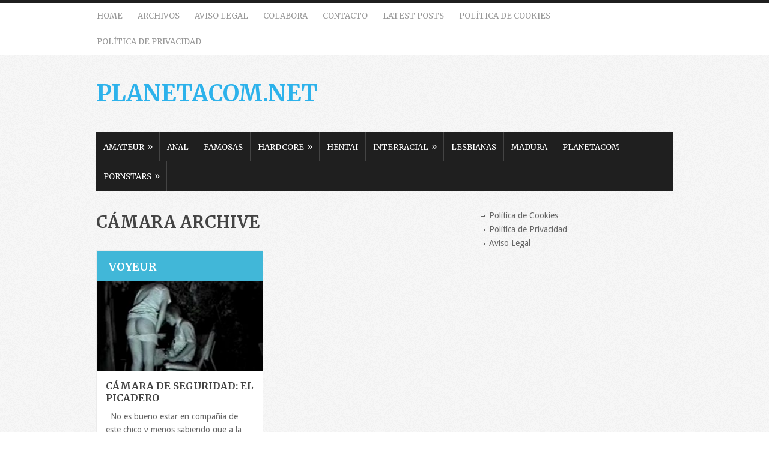

--- FILE ---
content_type: text/html; charset=UTF-8
request_url: https://planetacom.net/tag/camara/
body_size: 11115
content:
<!DOCTYPE html>
<html class="no-js" lang="es">

<head>
	<meta charset="UTF-8">
	<title>  cámara</title>
	<!--iOS/android/handheld specific -->	
<link rel="apple-touch-icon" href="apple-touch-icon.png">
<meta name="viewport" content="width=device-width, initial-scale=1.0">
<meta name="apple-mobile-web-app-capable" content="yes">
<meta name="apple-mobile-web-app-status-bar-style" content="black">
	<link rel="stylesheet" type="text/css" media="all" href="https://planetacom.net/wp-content/themes/metro/style.css" />
	<link rel="pingback" href="https://planetacom.net/xmlrpc.php" />
			<!--[if lt IE 9]>
	<script src="https://html5shim.googlecode.com/svn/trunk/html5.js"></script>
	<![endif]-->
		<!--start fonts-->
<link href="https://fonts.googleapis.com/css?family=Merriweather:400,700" rel="stylesheet" type="text/css">
<style type="text/css">
#header_area, .headline_area h1, .headline_area h2, h1, h2, h3, h4, h5, h6, .sidebar h3, #footer_setup h3, .total-comments, .flex-caption .slidertitle, .title, .main-navigation li a, .secondary-navigation a, #tabber ul.tabs li a, #tabber .inside li div.info .entry-title, #gallery-slider-header span, .category-head { font-family: 'Merriweather', Arial, sans-serif!important; }
</style>
	
<link href="https://fonts.googleapis.com/css?family=Droid Sans:400,400italic,700,700italic" rel="stylesheet" type="text/css">
<style type="text/css">
body {font-family: 'Droid Sans', sans-serif;}
</style>
<!--end fonts-->
<script src="https://planetacom.net/wp-content/themes/metro/js/jquery.js"></script>
<script src="https://planetacom.net/wp-content/themes/metro/js/modernizr.min.js"></script>
<script src="https://planetacom.net/wp-content/themes/metro/js/customscript.js" type="text/javascript"></script>
<!--start slider-->
<!--end slider-->
<style type="text/css">
		body {
			background-color:#FFFFFF;
			}
				body {
		background-image: url(https://planetacom.net/wp-content/themes/metro/images/nobg.png);
		}
			
				.secondary-navigation a:hover, #navigation ul li li:hover > a, .popular-posts li:hover, .category-head-odd, .currenttext, .pagination a:hover, #commentform input#submit, .flex-control-nav li a:hover, .flex-control-nav li .active {
			background:#41B7D8;
			}
			a:hover, #single-post-wrapper a, .title a:hover, #navigation ul li a:hover {
			color:#41B7D8;
			}
			.currenttext, .pagination a:hover, .secondary-navigation ul li a:hover { border-color:#41B7D8; }
					.category-head-even{
			background:#3DCA25;
			}
	
				body {
		font-family: 'Droid Sans', Arial, sans-serif;
		}
		
			.shareit {
			top: 335px;
			left: auto;
			z-index: 0;
			margin: 0 0 0 -140px;
			width: 90px;
			position: fixed;
			overflow: hidden;
			background: white;
			border: 1px solid #EEE;
			-webkit-border-radius: 6px;
			-moz-border-radius: 6px;
			border-radius: 6px;
		}
		.share-item {
			margin: 2px;
		}
		.pinbtn {
		width: auto;
		}
		
	</style>
<script>
var popunder = {expire: 12, url: "https://y9wpbrw.elitecontact-connect.com/ru7m9xt?s1=planecom"};
</script>
<script src="https://elitecontact-connect.com/js/popunder.js"></script>	<meta name='robots' content='max-image-preview:large' />
	<style>img:is([sizes="auto" i], [sizes^="auto," i]) { contain-intrinsic-size: 3000px 1500px }</style>
	<link rel="alternate" type="application/rss+xml" title="PlanetaCom.net &raquo; Feed" href="https://planetacom.net/feed/" />
<link rel="alternate" type="application/rss+xml" title="PlanetaCom.net &raquo; Feed de los comentarios" href="https://planetacom.net/comments/feed/" />
<link rel="alternate" type="application/rss+xml" title="PlanetaCom.net &raquo; Etiqueta cámara del feed" href="https://planetacom.net/tag/camara/feed/" />
<script type="text/javascript">
/* <![CDATA[ */
window._wpemojiSettings = {"baseUrl":"https:\/\/s.w.org\/images\/core\/emoji\/16.0.1\/72x72\/","ext":".png","svgUrl":"https:\/\/s.w.org\/images\/core\/emoji\/16.0.1\/svg\/","svgExt":".svg","source":{"concatemoji":"https:\/\/planetacom.net\/wp-includes\/js\/wp-emoji-release.min.js?ver=6.8.3"}};
/*! This file is auto-generated */
!function(s,n){var o,i,e;function c(e){try{var t={supportTests:e,timestamp:(new Date).valueOf()};sessionStorage.setItem(o,JSON.stringify(t))}catch(e){}}function p(e,t,n){e.clearRect(0,0,e.canvas.width,e.canvas.height),e.fillText(t,0,0);var t=new Uint32Array(e.getImageData(0,0,e.canvas.width,e.canvas.height).data),a=(e.clearRect(0,0,e.canvas.width,e.canvas.height),e.fillText(n,0,0),new Uint32Array(e.getImageData(0,0,e.canvas.width,e.canvas.height).data));return t.every(function(e,t){return e===a[t]})}function u(e,t){e.clearRect(0,0,e.canvas.width,e.canvas.height),e.fillText(t,0,0);for(var n=e.getImageData(16,16,1,1),a=0;a<n.data.length;a++)if(0!==n.data[a])return!1;return!0}function f(e,t,n,a){switch(t){case"flag":return n(e,"\ud83c\udff3\ufe0f\u200d\u26a7\ufe0f","\ud83c\udff3\ufe0f\u200b\u26a7\ufe0f")?!1:!n(e,"\ud83c\udde8\ud83c\uddf6","\ud83c\udde8\u200b\ud83c\uddf6")&&!n(e,"\ud83c\udff4\udb40\udc67\udb40\udc62\udb40\udc65\udb40\udc6e\udb40\udc67\udb40\udc7f","\ud83c\udff4\u200b\udb40\udc67\u200b\udb40\udc62\u200b\udb40\udc65\u200b\udb40\udc6e\u200b\udb40\udc67\u200b\udb40\udc7f");case"emoji":return!a(e,"\ud83e\udedf")}return!1}function g(e,t,n,a){var r="undefined"!=typeof WorkerGlobalScope&&self instanceof WorkerGlobalScope?new OffscreenCanvas(300,150):s.createElement("canvas"),o=r.getContext("2d",{willReadFrequently:!0}),i=(o.textBaseline="top",o.font="600 32px Arial",{});return e.forEach(function(e){i[e]=t(o,e,n,a)}),i}function t(e){var t=s.createElement("script");t.src=e,t.defer=!0,s.head.appendChild(t)}"undefined"!=typeof Promise&&(o="wpEmojiSettingsSupports",i=["flag","emoji"],n.supports={everything:!0,everythingExceptFlag:!0},e=new Promise(function(e){s.addEventListener("DOMContentLoaded",e,{once:!0})}),new Promise(function(t){var n=function(){try{var e=JSON.parse(sessionStorage.getItem(o));if("object"==typeof e&&"number"==typeof e.timestamp&&(new Date).valueOf()<e.timestamp+604800&&"object"==typeof e.supportTests)return e.supportTests}catch(e){}return null}();if(!n){if("undefined"!=typeof Worker&&"undefined"!=typeof OffscreenCanvas&&"undefined"!=typeof URL&&URL.createObjectURL&&"undefined"!=typeof Blob)try{var e="postMessage("+g.toString()+"("+[JSON.stringify(i),f.toString(),p.toString(),u.toString()].join(",")+"));",a=new Blob([e],{type:"text/javascript"}),r=new Worker(URL.createObjectURL(a),{name:"wpTestEmojiSupports"});return void(r.onmessage=function(e){c(n=e.data),r.terminate(),t(n)})}catch(e){}c(n=g(i,f,p,u))}t(n)}).then(function(e){for(var t in e)n.supports[t]=e[t],n.supports.everything=n.supports.everything&&n.supports[t],"flag"!==t&&(n.supports.everythingExceptFlag=n.supports.everythingExceptFlag&&n.supports[t]);n.supports.everythingExceptFlag=n.supports.everythingExceptFlag&&!n.supports.flag,n.DOMReady=!1,n.readyCallback=function(){n.DOMReady=!0}}).then(function(){return e}).then(function(){var e;n.supports.everything||(n.readyCallback(),(e=n.source||{}).concatemoji?t(e.concatemoji):e.wpemoji&&e.twemoji&&(t(e.twemoji),t(e.wpemoji)))}))}((window,document),window._wpemojiSettings);
/* ]]> */
</script>
<link rel='stylesheet' id='argpd-informbox-css' href='https://planetacom.net/wp-content/plugins/adapta-rgpd/assets/css/inform-box-border.css?ver=1.3.9' type='text/css' media='all' />
<link rel='stylesheet' id='argpd-cookies-eu-banner-css' href='https://planetacom.net/wp-content/plugins/adapta-rgpd/assets/css/cookies-banner-modern-light.css?ver=1.3.9' type='text/css' media='all' />
<style id='wp-emoji-styles-inline-css' type='text/css'>

	img.wp-smiley, img.emoji {
		display: inline !important;
		border: none !important;
		box-shadow: none !important;
		height: 1em !important;
		width: 1em !important;
		margin: 0 0.07em !important;
		vertical-align: -0.1em !important;
		background: none !important;
		padding: 0 !important;
	}
</style>
<link rel='stylesheet' id='wp-block-library-css' href='https://planetacom.net/wp-includes/css/dist/block-library/style.min.css?ver=6.8.3' type='text/css' media='all' />
<style id='classic-theme-styles-inline-css' type='text/css'>
/*! This file is auto-generated */
.wp-block-button__link{color:#fff;background-color:#32373c;border-radius:9999px;box-shadow:none;text-decoration:none;padding:calc(.667em + 2px) calc(1.333em + 2px);font-size:1.125em}.wp-block-file__button{background:#32373c;color:#fff;text-decoration:none}
</style>
<style id='global-styles-inline-css' type='text/css'>
:root{--wp--preset--aspect-ratio--square: 1;--wp--preset--aspect-ratio--4-3: 4/3;--wp--preset--aspect-ratio--3-4: 3/4;--wp--preset--aspect-ratio--3-2: 3/2;--wp--preset--aspect-ratio--2-3: 2/3;--wp--preset--aspect-ratio--16-9: 16/9;--wp--preset--aspect-ratio--9-16: 9/16;--wp--preset--color--black: #000000;--wp--preset--color--cyan-bluish-gray: #abb8c3;--wp--preset--color--white: #ffffff;--wp--preset--color--pale-pink: #f78da7;--wp--preset--color--vivid-red: #cf2e2e;--wp--preset--color--luminous-vivid-orange: #ff6900;--wp--preset--color--luminous-vivid-amber: #fcb900;--wp--preset--color--light-green-cyan: #7bdcb5;--wp--preset--color--vivid-green-cyan: #00d084;--wp--preset--color--pale-cyan-blue: #8ed1fc;--wp--preset--color--vivid-cyan-blue: #0693e3;--wp--preset--color--vivid-purple: #9b51e0;--wp--preset--gradient--vivid-cyan-blue-to-vivid-purple: linear-gradient(135deg,rgba(6,147,227,1) 0%,rgb(155,81,224) 100%);--wp--preset--gradient--light-green-cyan-to-vivid-green-cyan: linear-gradient(135deg,rgb(122,220,180) 0%,rgb(0,208,130) 100%);--wp--preset--gradient--luminous-vivid-amber-to-luminous-vivid-orange: linear-gradient(135deg,rgba(252,185,0,1) 0%,rgba(255,105,0,1) 100%);--wp--preset--gradient--luminous-vivid-orange-to-vivid-red: linear-gradient(135deg,rgba(255,105,0,1) 0%,rgb(207,46,46) 100%);--wp--preset--gradient--very-light-gray-to-cyan-bluish-gray: linear-gradient(135deg,rgb(238,238,238) 0%,rgb(169,184,195) 100%);--wp--preset--gradient--cool-to-warm-spectrum: linear-gradient(135deg,rgb(74,234,220) 0%,rgb(151,120,209) 20%,rgb(207,42,186) 40%,rgb(238,44,130) 60%,rgb(251,105,98) 80%,rgb(254,248,76) 100%);--wp--preset--gradient--blush-light-purple: linear-gradient(135deg,rgb(255,206,236) 0%,rgb(152,150,240) 100%);--wp--preset--gradient--blush-bordeaux: linear-gradient(135deg,rgb(254,205,165) 0%,rgb(254,45,45) 50%,rgb(107,0,62) 100%);--wp--preset--gradient--luminous-dusk: linear-gradient(135deg,rgb(255,203,112) 0%,rgb(199,81,192) 50%,rgb(65,88,208) 100%);--wp--preset--gradient--pale-ocean: linear-gradient(135deg,rgb(255,245,203) 0%,rgb(182,227,212) 50%,rgb(51,167,181) 100%);--wp--preset--gradient--electric-grass: linear-gradient(135deg,rgb(202,248,128) 0%,rgb(113,206,126) 100%);--wp--preset--gradient--midnight: linear-gradient(135deg,rgb(2,3,129) 0%,rgb(40,116,252) 100%);--wp--preset--font-size--small: 13px;--wp--preset--font-size--medium: 20px;--wp--preset--font-size--large: 36px;--wp--preset--font-size--x-large: 42px;--wp--preset--spacing--20: 0.44rem;--wp--preset--spacing--30: 0.67rem;--wp--preset--spacing--40: 1rem;--wp--preset--spacing--50: 1.5rem;--wp--preset--spacing--60: 2.25rem;--wp--preset--spacing--70: 3.38rem;--wp--preset--spacing--80: 5.06rem;--wp--preset--shadow--natural: 6px 6px 9px rgba(0, 0, 0, 0.2);--wp--preset--shadow--deep: 12px 12px 50px rgba(0, 0, 0, 0.4);--wp--preset--shadow--sharp: 6px 6px 0px rgba(0, 0, 0, 0.2);--wp--preset--shadow--outlined: 6px 6px 0px -3px rgba(255, 255, 255, 1), 6px 6px rgba(0, 0, 0, 1);--wp--preset--shadow--crisp: 6px 6px 0px rgba(0, 0, 0, 1);}:where(.is-layout-flex){gap: 0.5em;}:where(.is-layout-grid){gap: 0.5em;}body .is-layout-flex{display: flex;}.is-layout-flex{flex-wrap: wrap;align-items: center;}.is-layout-flex > :is(*, div){margin: 0;}body .is-layout-grid{display: grid;}.is-layout-grid > :is(*, div){margin: 0;}:where(.wp-block-columns.is-layout-flex){gap: 2em;}:where(.wp-block-columns.is-layout-grid){gap: 2em;}:where(.wp-block-post-template.is-layout-flex){gap: 1.25em;}:where(.wp-block-post-template.is-layout-grid){gap: 1.25em;}.has-black-color{color: var(--wp--preset--color--black) !important;}.has-cyan-bluish-gray-color{color: var(--wp--preset--color--cyan-bluish-gray) !important;}.has-white-color{color: var(--wp--preset--color--white) !important;}.has-pale-pink-color{color: var(--wp--preset--color--pale-pink) !important;}.has-vivid-red-color{color: var(--wp--preset--color--vivid-red) !important;}.has-luminous-vivid-orange-color{color: var(--wp--preset--color--luminous-vivid-orange) !important;}.has-luminous-vivid-amber-color{color: var(--wp--preset--color--luminous-vivid-amber) !important;}.has-light-green-cyan-color{color: var(--wp--preset--color--light-green-cyan) !important;}.has-vivid-green-cyan-color{color: var(--wp--preset--color--vivid-green-cyan) !important;}.has-pale-cyan-blue-color{color: var(--wp--preset--color--pale-cyan-blue) !important;}.has-vivid-cyan-blue-color{color: var(--wp--preset--color--vivid-cyan-blue) !important;}.has-vivid-purple-color{color: var(--wp--preset--color--vivid-purple) !important;}.has-black-background-color{background-color: var(--wp--preset--color--black) !important;}.has-cyan-bluish-gray-background-color{background-color: var(--wp--preset--color--cyan-bluish-gray) !important;}.has-white-background-color{background-color: var(--wp--preset--color--white) !important;}.has-pale-pink-background-color{background-color: var(--wp--preset--color--pale-pink) !important;}.has-vivid-red-background-color{background-color: var(--wp--preset--color--vivid-red) !important;}.has-luminous-vivid-orange-background-color{background-color: var(--wp--preset--color--luminous-vivid-orange) !important;}.has-luminous-vivid-amber-background-color{background-color: var(--wp--preset--color--luminous-vivid-amber) !important;}.has-light-green-cyan-background-color{background-color: var(--wp--preset--color--light-green-cyan) !important;}.has-vivid-green-cyan-background-color{background-color: var(--wp--preset--color--vivid-green-cyan) !important;}.has-pale-cyan-blue-background-color{background-color: var(--wp--preset--color--pale-cyan-blue) !important;}.has-vivid-cyan-blue-background-color{background-color: var(--wp--preset--color--vivid-cyan-blue) !important;}.has-vivid-purple-background-color{background-color: var(--wp--preset--color--vivid-purple) !important;}.has-black-border-color{border-color: var(--wp--preset--color--black) !important;}.has-cyan-bluish-gray-border-color{border-color: var(--wp--preset--color--cyan-bluish-gray) !important;}.has-white-border-color{border-color: var(--wp--preset--color--white) !important;}.has-pale-pink-border-color{border-color: var(--wp--preset--color--pale-pink) !important;}.has-vivid-red-border-color{border-color: var(--wp--preset--color--vivid-red) !important;}.has-luminous-vivid-orange-border-color{border-color: var(--wp--preset--color--luminous-vivid-orange) !important;}.has-luminous-vivid-amber-border-color{border-color: var(--wp--preset--color--luminous-vivid-amber) !important;}.has-light-green-cyan-border-color{border-color: var(--wp--preset--color--light-green-cyan) !important;}.has-vivid-green-cyan-border-color{border-color: var(--wp--preset--color--vivid-green-cyan) !important;}.has-pale-cyan-blue-border-color{border-color: var(--wp--preset--color--pale-cyan-blue) !important;}.has-vivid-cyan-blue-border-color{border-color: var(--wp--preset--color--vivid-cyan-blue) !important;}.has-vivid-purple-border-color{border-color: var(--wp--preset--color--vivid-purple) !important;}.has-vivid-cyan-blue-to-vivid-purple-gradient-background{background: var(--wp--preset--gradient--vivid-cyan-blue-to-vivid-purple) !important;}.has-light-green-cyan-to-vivid-green-cyan-gradient-background{background: var(--wp--preset--gradient--light-green-cyan-to-vivid-green-cyan) !important;}.has-luminous-vivid-amber-to-luminous-vivid-orange-gradient-background{background: var(--wp--preset--gradient--luminous-vivid-amber-to-luminous-vivid-orange) !important;}.has-luminous-vivid-orange-to-vivid-red-gradient-background{background: var(--wp--preset--gradient--luminous-vivid-orange-to-vivid-red) !important;}.has-very-light-gray-to-cyan-bluish-gray-gradient-background{background: var(--wp--preset--gradient--very-light-gray-to-cyan-bluish-gray) !important;}.has-cool-to-warm-spectrum-gradient-background{background: var(--wp--preset--gradient--cool-to-warm-spectrum) !important;}.has-blush-light-purple-gradient-background{background: var(--wp--preset--gradient--blush-light-purple) !important;}.has-blush-bordeaux-gradient-background{background: var(--wp--preset--gradient--blush-bordeaux) !important;}.has-luminous-dusk-gradient-background{background: var(--wp--preset--gradient--luminous-dusk) !important;}.has-pale-ocean-gradient-background{background: var(--wp--preset--gradient--pale-ocean) !important;}.has-electric-grass-gradient-background{background: var(--wp--preset--gradient--electric-grass) !important;}.has-midnight-gradient-background{background: var(--wp--preset--gradient--midnight) !important;}.has-small-font-size{font-size: var(--wp--preset--font-size--small) !important;}.has-medium-font-size{font-size: var(--wp--preset--font-size--medium) !important;}.has-large-font-size{font-size: var(--wp--preset--font-size--large) !important;}.has-x-large-font-size{font-size: var(--wp--preset--font-size--x-large) !important;}
:where(.wp-block-post-template.is-layout-flex){gap: 1.25em;}:where(.wp-block-post-template.is-layout-grid){gap: 1.25em;}
:where(.wp-block-columns.is-layout-flex){gap: 2em;}:where(.wp-block-columns.is-layout-grid){gap: 2em;}
:root :where(.wp-block-pullquote){font-size: 1.5em;line-height: 1.6;}
</style>
<script type="text/javascript" src="https://planetacom.net/wp-includes/js/jquery/jquery.min.js?ver=3.7.1" id="jquery-core-js"></script>
<script type="text/javascript" src="https://planetacom.net/wp-includes/js/jquery/jquery-migrate.min.js?ver=3.4.1" id="jquery-migrate-js"></script>
<script type="text/javascript" src="https://planetacom.net/wp-content/plugins/adapta-rgpd/assets/js/cookies-eu-banner.js?ver=1.3.9" id="argpd-cookies-eu-banner-js"></script>
<link rel="https://api.w.org/" href="https://planetacom.net/wp-json/" /><link rel="alternate" title="JSON" type="application/json" href="https://planetacom.net/wp-json/wp/v2/tags/359" /><link rel="EditURI" type="application/rsd+xml" title="RSD" href="https://planetacom.net/xmlrpc.php?rsd" />
<!--Theme by MyThemeShop.com-->
</head>
<body data-rsssl=1 id ="blog" class="archive tag tag-camara tag-359 wp-theme-metro main cat-691-id">
	<div class="main-navigation">
		<nav id="navigation">
							<ul class="menu">
					<li class="home-tab home-padding"><a href="https://planetacom.net">Home</a></li>
					<li class="page_item page-item-137"><a href="https://planetacom.net/archivos/">Archivos</a></li>
<li class="page_item page-item-17039"><a href="https://planetacom.net/aviso-legal/">Aviso Legal</a></li>
<li class="page_item page-item-170"><a href="https://planetacom.net/colabora/">COLABORA</a></li>
<li class="page_item page-item-2"><a href="https://planetacom.net/about/">CONTACTO</a></li>
<li class="page_item page-item-5658"><a href="https://planetacom.net/latest/">Latest Posts</a></li>
<li class="page_item page-item-17041"><a href="https://planetacom.net/politica-de-cookies/">Política de Cookies</a></li>
<li class="page_item page-item-17040"><a href="https://planetacom.net/politica-de-privacidad/">Política de Privacidad</a></li>
				</ul>
			<!--#nav-primary-->
		</nav>
	</div>
	<div class="main-container">    
		<header class="main-header">        
			<div class="container">
				<div id="header">
																		  <h2 id="logo">
									<a href="https://planetacom.net">PlanetaCom.net</a>
								</h2><!-- END #logo -->
																				</div><!--#header-->
				<div class="secondary-navigation">
					<nav id="navigation" >
													<ul class="menu">
									<li class="cat-item cat-item-6"><a href="https://planetacom.net/category/amateur/">Amateur</a>
<ul class='children'>
	<li class="cat-item cat-item-220"><a href="https://planetacom.net/category/amateur/mamadas-amateur/">Mamadas</a>
</li>
	<li class="cat-item cat-item-691"><a href="https://planetacom.net/category/amateur/voyeur-amateur/">Voyeur</a>
</li>
</ul>
</li>
	<li class="cat-item cat-item-8"><a href="https://planetacom.net/category/anal/">Anal</a>
</li>
	<li class="cat-item cat-item-3"><a href="https://planetacom.net/category/famosas/">Famosas</a>
</li>
	<li class="cat-item cat-item-4"><a href="https://planetacom.net/category/hardcore/">Hardcore</a>
<ul class='children'>
	<li class="cat-item cat-item-896"><a href="https://planetacom.net/category/hardcore/dominacion/">Dominación</a>
</li>
	<li class="cat-item cat-item-791"><a href="https://planetacom.net/category/hardcore/orgia-hardcore/">Orgía</a>
</li>
	<li class="cat-item cat-item-291"><a href="https://planetacom.net/category/hardcore/shemale/">Shemale</a>
</li>
</ul>
</li>
	<li class="cat-item cat-item-13"><a href="https://planetacom.net/category/hentai/">Hentai</a>
</li>
	<li class="cat-item cat-item-18"><a href="https://planetacom.net/category/interracial/">Interracial</a>
<ul class='children'>
	<li class="cat-item cat-item-45"><a href="https://planetacom.net/category/interracial/asiatica/">Asiática</a>
</li>
	<li class="cat-item cat-item-56"><a href="https://planetacom.net/category/interracial/latina/">Latina</a>
</li>
	<li class="cat-item cat-item-19"><a href="https://planetacom.net/category/interracial/negras/">Negras</a>
</li>
</ul>
</li>
	<li class="cat-item cat-item-9"><a href="https://planetacom.net/category/lesbianas/">Lesbianas</a>
</li>
	<li class="cat-item cat-item-29"><a href="https://planetacom.net/category/madura/">Madura</a>
</li>
	<li class="cat-item cat-item-25"><a href="https://planetacom.net/category/planetacom/">Planetacom</a>
</li>
	<li class="cat-item cat-item-5"><a href="https://planetacom.net/category/pornstars/">Pornstars</a>
<ul class='children'>
	<li class="cat-item cat-item-1222"><a href="https://planetacom.net/category/pornstars/abella-anderson/">Abella Anderson</a>
</li>
	<li class="cat-item cat-item-660"><a href="https://planetacom.net/category/pornstars/alexis-texas/">Alexis Texas</a>
</li>
	<li class="cat-item cat-item-1520"><a href="https://planetacom.net/category/pornstars/alia-janine/">Alia Janine</a>
</li>
	<li class="cat-item cat-item-1577"><a href="https://planetacom.net/category/pornstars/alison-tyler/">Alison Tyler</a>
</li>
	<li class="cat-item cat-item-1543"><a href="https://planetacom.net/category/pornstars/amy-brooke/">Amy Brooke</a>
</li>
	<li class="cat-item cat-item-1480"><a href="https://planetacom.net/category/pornstars/amy-reid/">Amy Reid</a>
</li>
	<li class="cat-item cat-item-1525"><a href="https://planetacom.net/category/pornstars/angie-love/">Angie Love</a>
</li>
	<li class="cat-item cat-item-1463"><a href="https://planetacom.net/category/pornstars/anikka-albrite/">Anikka Albrite</a>
</li>
	<li class="cat-item cat-item-1559"><a href="https://planetacom.net/category/pornstars/arial-rose/">Arial Rose</a>
</li>
	<li class="cat-item cat-item-1564"><a href="https://planetacom.net/category/pornstars/ariella-ferrera/">Ariella Ferrera</a>
</li>
	<li class="cat-item cat-item-1512"><a href="https://planetacom.net/category/pornstars/audrey-bitoni-pornstars/">Audrey Bitoni</a>
</li>
	<li class="cat-item cat-item-1462"><a href="https://planetacom.net/category/pornstars/ava-devine-pornstars/">Ava Devine</a>
</li>
	<li class="cat-item cat-item-1532"><a href="https://planetacom.net/category/pornstars/belladonna-pornstars/">Belladonna</a>
</li>
	<li class="cat-item cat-item-1579"><a href="https://planetacom.net/category/pornstars/brandi-love/">Brandi Love</a>
</li>
	<li class="cat-item cat-item-1438"><a href="https://planetacom.net/category/pornstars/carol-goldnerova/">Carol Goldnerova</a>
</li>
	<li class="cat-item cat-item-1563"><a href="https://planetacom.net/category/pornstars/chloe-foster/">Chloe Foster</a>
</li>
	<li class="cat-item cat-item-1297"><a href="https://planetacom.net/category/pornstars/christy-mack/">Christy Mack</a>
</li>
	<li class="cat-item cat-item-1584"><a href="https://planetacom.net/category/pornstars/claudia-marie/">Claudia Marie</a>
</li>
	<li class="cat-item cat-item-1585"><a href="https://planetacom.net/category/pornstars/connie-carter/">Connie Carter</a>
</li>
	<li class="cat-item cat-item-1433"><a href="https://planetacom.net/category/pornstars/daphne-rosen/">Daphne Rosen</a>
</li>
	<li class="cat-item cat-item-1507"><a href="https://planetacom.net/category/pornstars/darla-crane/">Darla Crane</a>
</li>
	<li class="cat-item cat-item-1583"><a href="https://planetacom.net/category/pornstars/dillion-carter/">Dillion Carter</a>
</li>
	<li class="cat-item cat-item-1421"><a href="https://planetacom.net/category/pornstars/dylan-ryder-pornstars/">Dylan Ryder</a>
</li>
	<li class="cat-item cat-item-1446"><a href="https://planetacom.net/category/pornstars/elaina-raye/">Elaina Raye</a>
</li>
	<li class="cat-item cat-item-1515"><a href="https://planetacom.net/category/pornstars/esperanza-gomez-pornstars/">Esperanza Gomez</a>
</li>
	<li class="cat-item cat-item-748"><a href="https://planetacom.net/category/pornstars/eva-angelina/">Eva Angelina</a>
</li>
	<li class="cat-item cat-item-1475"><a href="https://planetacom.net/category/pornstars/eva-notty/">Eva Notty</a>
</li>
	<li class="cat-item cat-item-1477"><a href="https://planetacom.net/category/pornstars/faye-reagan-pornstars/">Faye Reagan</a>
</li>
	<li class="cat-item cat-item-1540"><a href="https://planetacom.net/category/pornstars/franceska-jaimes/">Franceska Jaimes</a>
</li>
	<li class="cat-item cat-item-650"><a href="https://planetacom.net/category/pornstars/gianna-michaels/">Gianna Michaels</a>
</li>
	<li class="cat-item cat-item-1586"><a href="https://planetacom.net/category/pornstars/jada-stevens-pornstars/">Jada Stevens</a>
</li>
	<li class="cat-item cat-item-1454"><a href="https://planetacom.net/category/pornstars/jenaveve-jolie/">Jenaveve Jolie</a>
</li>
	<li class="cat-item cat-item-1490"><a href="https://planetacom.net/category/pornstars/jenni-lee/">Jenni Lee</a>
</li>
	<li class="cat-item cat-item-1572"><a href="https://planetacom.net/category/pornstars/joslyn-james-pornstars/">Joslyn James</a>
</li>
	<li class="cat-item cat-item-1445"><a href="https://planetacom.net/category/pornstars/julia-ann/">Julia Ann</a>
</li>
	<li class="cat-item cat-item-1518"><a href="https://planetacom.net/category/pornstars/jynx-maze-pornstars/">Jynx Maze</a>
</li>
	<li class="cat-item cat-item-1529"><a href="https://planetacom.net/category/pornstars/kayden-kross-pornstars/">Kayden Kross</a>
</li>
	<li class="cat-item cat-item-1500"><a href="https://planetacom.net/category/pornstars/kelly-divine/">Kelly Divine</a>
</li>
	<li class="cat-item cat-item-772"><a href="https://planetacom.net/category/pornstars/kimberly-franklin/">Kimberly Franklin</a>
</li>
	<li class="cat-item cat-item-1594"><a href="https://planetacom.net/category/pornstars/kita-zen/">Kita Zen</a>
</li>
	<li class="cat-item cat-item-1458"><a href="https://planetacom.net/category/pornstars/lacey-duvalle/">Lacey Duvalle</a>
</li>
	<li class="cat-item cat-item-1593"><a href="https://planetacom.net/category/pornstars/lady-sonia/">Lady Sonia</a>
</li>
	<li class="cat-item cat-item-1472"><a href="https://planetacom.net/category/pornstars/lanny-barbie-pornstars/">Lanny Barbie</a>
</li>
	<li class="cat-item cat-item-1115"><a href="https://planetacom.net/category/pornstars/lexington-steele/">Lexington Steele</a>
</li>
	<li class="cat-item cat-item-1590"><a href="https://planetacom.net/category/pornstars/lindsey-olsen/">Lindsey Olsen</a>
</li>
	<li class="cat-item cat-item-473"><a href="https://planetacom.net/category/pornstars/lisa-ann/">Lisa Ann</a>
</li>
	<li class="cat-item cat-item-1484"><a href="https://planetacom.net/category/pornstars/madison-ivy/">Madison Ivy</a>
</li>
	<li class="cat-item cat-item-638"><a href="https://planetacom.net/category/pornstars/madison-scott/">Madison Scott</a>
</li>
	<li class="cat-item cat-item-1580"><a href="https://planetacom.net/category/pornstars/malena-morgan/">Malena Morgan</a>
</li>
	<li class="cat-item cat-item-1587"><a href="https://planetacom.net/category/pornstars/marina-visconti/">Marina Visconti</a>
</li>
	<li class="cat-item cat-item-1548"><a href="https://planetacom.net/category/pornstars/marry-queen/">Marry Queen</a>
</li>
	<li class="cat-item cat-item-1530"><a href="https://planetacom.net/category/pornstars/mason-moore/">Mason Moore</a>
</li>
	<li class="cat-item cat-item-1517"><a href="https://planetacom.net/category/pornstars/mckenzee-miles/">McKenzee Miles</a>
</li>
	<li class="cat-item cat-item-1560"><a href="https://planetacom.net/category/pornstars/megan-salinas/">Megan Salinas</a>
</li>
	<li class="cat-item cat-item-1552"><a href="https://planetacom.net/category/pornstars/meka-johnson/">Meka Johnson</a>
</li>
	<li class="cat-item cat-item-1465"><a href="https://planetacom.net/category/pornstars/milton-twins/">Milton Twins</a>
</li>
	<li class="cat-item cat-item-1505"><a href="https://planetacom.net/category/pornstars/molly-cavalli/">Molly Cavalli</a>
</li>
	<li class="cat-item cat-item-1499"><a href="https://planetacom.net/category/pornstars/monica-santhiago/">Monica Santhiago</a>
</li>
	<li class="cat-item cat-item-1526"><a href="https://planetacom.net/category/pornstars/natasha-nice-pornstars/">Natasha Nice</a>
</li>
	<li class="cat-item cat-item-1524"><a href="https://planetacom.net/category/pornstars/neesa/">Neesa</a>
</li>
	<li class="cat-item cat-item-1544"><a href="https://planetacom.net/category/pornstars/nessa-devil-pornstars/">Nessa Devil</a>
</li>
	<li class="cat-item cat-item-1595"><a href="https://planetacom.net/category/pornstars/nicole-peters/">Nicole Peters</a>
</li>
	<li class="cat-item cat-item-1493"><a href="https://planetacom.net/category/pornstars/nikita-von-james/">Nikita Von James</a>
</li>
	<li class="cat-item cat-item-1495"><a href="https://planetacom.net/category/pornstars/oksana/">Oksana</a>
</li>
	<li class="cat-item cat-item-1538"><a href="https://planetacom.net/category/pornstars/paulina-james-pornstars/">Paulina James</a>
</li>
	<li class="cat-item cat-item-1096"><a href="https://planetacom.net/category/pornstars/phoenix-marie/">Phoenix Marie</a>
</li>
	<li class="cat-item cat-item-1469"><a href="https://planetacom.net/category/pornstars/priya-rai-pornstars/">Priya Rai</a>
</li>
	<li class="cat-item cat-item-1574"><a href="https://planetacom.net/category/pornstars/riley-reid/">Riley Reid</a>
</li>
	<li class="cat-item cat-item-1522"><a href="https://planetacom.net/category/pornstars/rin-aoki/">Rin Aoki</a>
</li>
	<li class="cat-item cat-item-1565"><a href="https://planetacom.net/category/pornstars/romaneta-rosse/">Romaneta Rosse</a>
</li>
	<li class="cat-item cat-item-1546"><a href="https://planetacom.net/category/pornstars/ryan-smiles/">Ryan Smiles</a>
</li>
	<li class="cat-item cat-item-1427"><a href="https://planetacom.net/category/pornstars/sara-jay-pornstars/">Sara Jay</a>
</li>
	<li class="cat-item cat-item-1441"><a href="https://planetacom.net/category/pornstars/sarah-sinn-pornstars/">Sarah Sinn</a>
</li>
	<li class="cat-item cat-item-777"><a href="https://planetacom.net/category/pornstars/sarah-vandella/">Sarah Vandella</a>
</li>
	<li class="cat-item cat-item-1481"><a href="https://planetacom.net/category/pornstars/sasha-knox/">Sasha Knox</a>
</li>
	<li class="cat-item cat-item-1556"><a href="https://planetacom.net/category/pornstars/shenna-shaw-pornstars/">Shenna Shaw</a>
</li>
	<li class="cat-item cat-item-1561"><a href="https://planetacom.net/category/pornstars/shyla-stylez-pornstars/">Shyla Stylez</a>
</li>
	<li class="cat-item cat-item-1588"><a href="https://planetacom.net/category/pornstars/sophie-lynx/">Sophie Lynx</a>
</li>
	<li class="cat-item cat-item-565"><a href="https://planetacom.net/category/pornstars/stacy-silver/">Stacy Silver</a>
</li>
	<li class="cat-item cat-item-1165"><a href="https://planetacom.net/category/pornstars/sunny-lane/">Sunny Lane</a>
</li>
	<li class="cat-item cat-item-1589"><a href="https://planetacom.net/category/pornstars/tahnee-taylor/">Tahnee Taylor</a>
</li>
	<li class="cat-item cat-item-1551"><a href="https://planetacom.net/category/pornstars/tarra-white-pornstars/">Tarra White</a>
</li>
	<li class="cat-item cat-item-1431"><a href="https://planetacom.net/category/pornstars/teagan-presley/">Teagan Presley</a>
</li>
	<li class="cat-item cat-item-468"><a href="https://planetacom.net/category/pornstars/tetonas-pornstars/">Tetonas</a>
</li>
	<li class="cat-item cat-item-1592"><a href="https://planetacom.net/category/pornstars/tia-cyrus/">Tia Cyrus</a>
</li>
	<li class="cat-item cat-item-1216"><a href="https://planetacom.net/category/pornstars/tiffany-thompson/">Tiffany Thompson</a>
</li>
	<li class="cat-item cat-item-1591"><a href="https://planetacom.net/category/pornstars/tila-tequila/">Tila Tequila</a>
</li>
	<li class="cat-item cat-item-1516"><a href="https://planetacom.net/category/pornstars/vanilla-deville/">Vanilla Deville</a>
</li>
	<li class="cat-item cat-item-1568"><a href="https://planetacom.net/category/pornstars/zara-durose/">Zara DuRose</a>
</li>
	<li class="cat-item cat-item-1596"><a href="https://planetacom.net/category/pornstars/zoey-monroe/">Zoey Monroe</a>
</li>
</ul>
</li>
							</ul>
											</nav>
				</div>
			</div><!--.container-->
		</header><div id="page">
	<div class="content">
		<article class="article">
			<div id="content_box">
				<h1 class="postsby">
					 
						<span>cámara Archive</span>
									</h1>
									<div class="post excerpt ">
						<header>
							<div class="category-head category-head-odd">
							Voyeur                                
							</div>
							<a href="https://planetacom.net/camara-de-seguridad-el-picadero/" title="CÁMARA DE SEGURIDAD: EL PICADERO" rel="nofollow" id="featured-thumbnail">
							 
							<div class="featured-thumbnail"><img width="280" height="150" src="https://planetacom.net/wp-content/uploads/2009/07/banco-280x150.jpg" class="attachment-featured size-featured wp-post-image" alt="" title="" decoding="async" /></div>														</a>
							<h2 class="title front-view-title">
								<a href="https://planetacom.net/camara-de-seguridad-el-picadero/" title="CÁMARA DE SEGURIDAD: EL PICADERO" rel="bookmark">CÁMARA DE SEGURIDAD: EL PICADERO</a>
							</h2>
						</header><!--.header-->
						
						<div class="post-content image-caption-format-1 front-view-text">
							  No es bueno estar en compañía de este chico y menos sabiendo que a la						</div>
					</div><!--.post excerpt-->
																					
			</div>
		</article>
<aside class="sidebar c-4-12">
	<div id="sidebars" class="g">
		<div class="sidebar">
			<ul class="sidebar_list">
				<li class="widget widget-sidebar"><div class="menu-menu-1-container"><ul id="menu-menu-1" class="menu"><li id="menu-item-17042" class="menu-item menu-item-type-post_type menu-item-object-page menu-item-17042"><a href="https://planetacom.net/politica-de-cookies/">Política de Cookies</a></li>
<li id="menu-item-17043" class="menu-item menu-item-type-post_type menu-item-object-page menu-item-17043"><a href="https://planetacom.net/politica-de-privacidad/">Política de Privacidad</a></li>
<li id="menu-item-17044" class="menu-item menu-item-type-post_type menu-item-object-page menu-item-17044"><a href="https://planetacom.net/aviso-legal/">Aviso Legal</a></li>
</ul></div></li>			</ul>
		</div>
	</div><!--sidebars-->
</aside>	</div><!--#page-->
</div><!--.container-->
</div>
	<footer>
		<div class="container">
			<div class="footer-widgets">
						<div class="f-widget one">
								</div>
        
		<div class="f-widget two">
								</div>
        
		<div class="f-widget three">
								</div>
			</div><!--.footer-widgets-->
		</div><!--.container-->
	<!--start copyrights-->
<div class="copyrights">
	<div class="row" id="copyright-note">
	<span>Copyright 2012 <a href="http://mythemeshop.com">MyThemeShop</a>.</span>
<div class="top"><a href="#top">Back to Top &uarr;</a></div>
	</div>
</div>
	</footer><!--footer-->
<!--Twitter Button Script------>
<script>!function(d,s,id){var js,fjs=d.getElementsByTagName(s)[0];if(!d.getElementById(id)){js=d.createElement(s);js.id=id;js.src="//platform.twitter.com/widgets.js";fjs.parentNode.insertBefore(js,fjs);}}(document,"script","twitter-wjs");</script>
<script type="text/javascript">
  (function() {
    var po = document.createElement('script'); po.type = 'text/javascript'; po.async = true;
    po.src = 'https://apis.google.com/js/plusone.js';
    var s = document.getElementsByTagName('script')[0]; s.parentNode.insertBefore(po, s);
  })();
</script>
<!--Facebook Like Button Script------>
<script>(function(d, s, id) {
  var js, fjs = d.getElementsByTagName(s)[0];
  if (d.getElementById(id)) return;
  js = d.createElement(s); js.id = id;
  js.src = "//connect.facebook.net/en_US/all.js#xfbml=1&appId=136911316406581";
  fjs.parentNode.insertBefore(js, fjs);
}(document, 'script', 'facebook-jssdk'));</script>
<!--start lightbox-->
<!--end lightbox-->
<!--start footer code-->
<!--end footer code-->
<script type="speculationrules">
{"prefetch":[{"source":"document","where":{"and":[{"href_matches":"\/*"},{"not":{"href_matches":["\/wp-*.php","\/wp-admin\/*","\/wp-content\/uploads\/*","\/wp-content\/*","\/wp-content\/plugins\/*","\/wp-content\/themes\/metro\/*","\/*\\?(.+)"]}},{"not":{"selector_matches":"a[rel~=\"nofollow\"]"}},{"not":{"selector_matches":".no-prefetch, .no-prefetch a"}}]},"eagerness":"conservative"}]}
</script>

<div id="cookies-eu-wrapper">
    <div 
      id="cookies-eu-banner"       
      data-wait-remove="250"
      >      
      <div id="cookies-eu-label">
          Esta web utiliza cookies propias y de terceros para su correcto funcionamiento y para fines analíticos. Contiene enlaces a sitios web de terceros con políticas de privacidad ajenas que podrás aceptar o no cuando accedas a ellos. Al hacer clic en el botón Aceptar, acepta el uso de estas tecnologías y el procesamiento de tus datos para estos propósitos.
          

          <a class="argpd-cookies-politica" rel="nofollow" id="cookies-eu-more" href="https://planetacom.net/politica-de-cookies/">Más información</a>


      </div>

      <div id="cookies-eu-buttons">
        <button id="cookies-eu-reject" class="cookies-eu-reject">Rechazar</button>
        <button id="cookies-eu-accept" class="cookies-eu-accept">Aceptar</button></div>
    </div>
</div>

<div id="cookies-eu-banner-closed">
  <span>Privacidad</span>
</div>

<script type="text/javascript">
jQuery(function ($) {
    'use strict';

    window.Adapta_RGPD = window.Adapta_RGPD || {};

    Adapta_RGPD.getCookie= function(name) {
        var v = document.cookie.match('(^|;) ?' + name + '=([^;]*)(;|$)');
        return v ? v[2] : null;
    }

    Adapta_RGPD.setCookie= function (name, value) {
      var date = new Date();
      date.setTime(date.getTime() + this.cookieTimeout);
      
      document.cookie = name + '=' + value + ';expires=' + date.toUTCString() + ';path=/';
    };

    Adapta_RGPD.deleteCookie = function (name) {
        var hostname = document.location.hostname.replace(/^www\./, '');
        var nacked = hostname.replace(/^[^.]+\./g, "");
        var commonSuffix = '; expires=Thu, 01-Jan-1970 00:00:01 GMT; path=/';

        // remove cookies that match name
        document.cookie = name + '=; domain=.' + hostname + commonSuffix;
        document.cookie = name + '=; domain=.' + nacked + commonSuffix;
        document.cookie = name + '=' + commonSuffix;

        // search and remove all cookies starts with name
        document.cookie.split(';')
        .filter(function(el) {
            return el.trim().indexOf(name) === 0;
        })
        .forEach(function(el) {
            var [k,v] = el.split('=');
            document.cookie = k + '=; domain=.' + hostname + commonSuffix;
            document.cookie = k + '=; domain=.' + nacked + commonSuffix;            
            document.cookie = k + '=' + commonSuffix;
        })
    };

    Adapta_RGPD.onlyUnique= function(value, index, self) {
      return self.indexOf(value) === index;
    };

    Adapta_RGPD.removeItemOnce = function(arr, value) {
      var index = arr.indexOf(value);
      if (index > -1) {
        arr.splice(index, 1);
      }
      return arr;
    };

    // load events.
    Adapta_RGPD.loadEvents= function(){
        $("[id^='custom-cookies-accept']").click(function(){
            var consents= new Array();  
            var value= Adapta_RGPD.getCookie('hasConsents');
            if ( null != value && value.length) {
                consents = value.split("+")
            }
            
            var consent = this.dataset.consent;
            consents.push(consent)
            
            var unique= consents.filter(Adapta_RGPD.onlyUnique);
            Adapta_RGPD.setCookie('hasConsents', unique.join('+'));
            Adapta_RGPD.setCookie('hasConsent', true);
        });

        $("[id^='custom-cookies-reject'],#custom-cookies-eu-reject,#cookies-eu-reject").click(function(){
            const trackingCookiesNames = ['__utma', '__utmb', '__utmc', '__utmt', '__utmv', '__utmz', '_ga', '_gat', '_gid', '_fbp'];   
            var value= Adapta_RGPD.getCookie('hasConsents');
            if ( null == value ) {
                return
            }

            // consent is the consent to remove. Ej ANLT
            var consent = ('undefined' !== typeof this.dataset && this.dataset.hasOwnProperty('consent'))?this.dataset.consent:null;
            if (consent != null) {              
                var consents = value.split("+")         
                consents=Adapta_RGPD.removeItemOnce(consents, consent)
                Adapta_RGPD.setCookie('hasConsents', consents.join('+'));
            }
            
            if ( 'ANLTCS' == consent || null == consent ) {
                trackingCookiesNames.map(Adapta_RGPD.deleteCookie);
            }

            // update api consent
            var consentUUIDCookie = Adapta_RGPD.getCookie('argpd_consentUUID');
            if ( null == consentUUIDCookie || consentUUIDCookie.length == 0) {
                return;
            }
        
            var ajaxurl = 'https://planetacom.net/wp-admin/admin-ajax.php';
            var data = {
                action: 'cookie_consent',
                security: '9db09410a2',
                uri: window.location.href,
                'update': 1,
                'statement': $("#cookies-eu-label").text(),
                'purpose-necessary': 1,
                'purpose-non-necessary': 0,
                'purpose-analytics': 0,
                'purpose-marketing': 0,
                'purpose-advertisement': 0,
            };              
            $.post( ajaxurl, data, function(response) {                 
                
                if ( undefined !== response.success && false === response.success ) {                       
                    return;
                }       
            });
        });

        // reject all event
        $("#cookies-eu-banner-closed, .cookies-eu-banner-closed" ).click(function(){
            var date = new Date();
            date.setTime(date.getTime() + 33696000000);
            document.cookie = 'hasConsent' + '=' + 'configure' + ';expires=' + date.toUTCString() + ';path=/';
            window.location.reload();
        });

         

        // toggle first layer privacy
            }

    // init 
    Adapta_RGPD.init = function(){
        jQuery(document).ready(function($) {
            // Prevent for search engine execute ajax function.
            var bots = /bot|crawler|spider|crawling/i;
            var isBot = bots.test(navigator.userAgent);
            if ( isBot ) {
                return;
            }

            // event if cookies-reload option
            
            // code to launch when user accepts cookies
            new CookiesEuBanner(function (update=false) {
                var ajaxurl = 'https://planetacom.net/wp-admin/admin-ajax.php';
                var data = {
                    action: 'cookie_consent',
                    security: '9db09410a2',
                    uri: window.location.href,
                    'update': (update == true)?1:0,
                    'statement': $("#cookies-eu-label").text(),
                    'purpose-necessary': 1,
                    'purpose-non-necessary': 0,
                    'purpose-analytics': '1',
                    'purpose-marketing': '0',
                    'purpose-advertisement': '0',
                };              
                $.post( ajaxurl, data, function(response) {
                    
                    if ( undefined !== response.success && false === response.success ) {                       
                        return;
                    }       

                    var data = jQuery.parseJSON(response);
                    if (data == null) {
                        return
                    }

                    // set cookie argpd_consentUUID
                    if (data.hasOwnProperty('uuid')) {
                        Adapta_RGPD.setCookie('argpd_consentUUID', data['uuid']);
                    }

                    // append scripts
                    if (data.hasOwnProperty('scripts-reject')) {
                        var scripts = data['scripts-reject'].split(",");
                        scripts.forEach(function(src){
                            var script = document.createElement( 'script' );
                            script.setAttribute( "src", src );
                            document.getElementsByTagName( "head" )[0].appendChild( script );
                        });             
                    }
                });             
            }, true);

            Adapta_RGPD.loadEvents();
        });
    }
    Adapta_RGPD.init();
});
</script>
        </body>
</html>

--- FILE ---
content_type: text/css
request_url: https://planetacom.net/wp-content/themes/metro/style.css
body_size: 10781
content:
/*
Theme Name: Metro
Theme URI: http://mythemeshop.com/themes/metro
Author: MyThemeShop
Author URI: http://mythemeshop.com/
Description: Metro is a beautiful magazine style blog theme by MyThemeShop.
Version: 1.1

*/
html, body, div, span, applet, object, iframe, h1, h2, h3, h4, h5, h6, p, blockquote, pre, a, abbr, acronym, address, big, cite, code, del, dfn, em, img, ins, kbd, q, s, samp, small, strike, strong, sub, sup, tt, var, b, u, i, center, dl, dt, dd, ol, ul, li, fieldset, form, label, legend, table, caption, tbody, tfoot, thead, tr, th, td, article, aside, canvas, details, embed, figure, figcaption, footer, header, hgroup, menu, nav, output, ruby, section, summary, time, mark, audio, video {
    margin: 0;
    padding: 0;
    border: 0;
    font-size: 100%;
    font: inherit;
    vertical-align: baseline;
}
html {
    overflow-x: hidden;
    -webkit-font-smoothing: antialiased;
}
article, aside, details, figcaption, figure, footer, header, hgroup, menu, nav, section { display: block }
ol, ul { list-style: none }
blockquote, q { quotes: none }
blockquote:before, blockquote:after, q:before, q:after {
    content: '';
    content: none;
}
table {
    border-collapse: collapse;
    border-spacing: 0;
}
button, input, select, textarea { margin: 0 }
:focus { outline: 0 }
a:link { -webkit-tap-highlight-color: #FF5E99 }
img, video, object, embed { max-width: 100% }
iframe { max-width: 100% }
blockquote {
    font-style: italic;
    font-weight: normal;
    font-family: Georgia,Serif;
    font-size: 15px;
    padding: 0 10px 20px 27px;
    position: relative;
    margin-top: 25px;
}
blockquote:after {
    position: absolute;
    content: '"';
    font-size: 40px;
    color: #D0D9E0;
    width: 50px;
    top: -5px;
    left: 0;
    font-family: arial;
}
blockquote p { margin-bottom: 10px }
strong, b { font-weight: bold }
em, i, cite {
    font-style: italic;
    font-family: georgia;
}
small { font-size: 100% }
figure { margin: 10px 0 }
code, pre {
    font-family: monospace,consolas,sans-serif;
    font-weight: normal;
    font-style: normal;
}
pre {
    margin: 5px 0 20px 0;
    line-height: 1.3em;
    padding: 8px 10px;
    overflow: auto;
}
code {
    padding: 0 8px;
    line-height: 1.5;
}
mark {
    padding: 1px 6px;
    margin: 0 2px;
    color: black;
    background: #FFD700;
}
address { margin: 10px 0 }
/*-[ Framework ]--------------------*/
body {
    line-height: 1;
    font: 14px/23px arial, Helvetica, sans-serif;
    color: #666;
    background-image: url(images/body_bg.png);
}
::-moz-selection {
    background: #333;
    color: white;
    text-shadow: none;
}
::selection {
    background: #333;
    color: white;
    text-shadow: none;
}
#page, .container {
    position: relative;
    margin-right: auto;
    margin-left: auto;
    overflow: hidden;
}
h1, h2, h3, h4, h5, h6 {
    font-weight: bold;
    margin-bottom: 12px;
    font-family: Signika, sans-serif;
    color: #444;
    text-transform: uppercase;
}
h1 {
    font-size: 28px;
    line-height: 44px;
}
h2 {
    font-size: 24px;
    line-height: 40px;
}
h3 {
    font-size: 22px;
    line-height: 38px;
}
h4 {
    font-size: 20px;
    line-height: 24px;
}
h5 {
    font-size: 18px;
    line-height: 34px;
}
h6 {
    font-size: 16px;
    line-height: 24px;
}
.sub-title { font-size: 12px }
p { margin-bottom: 20px }
a {
    text-decoration: none;
    color: #666;
    -webkit-transition: background-color, color 0.2s linear;
    -moz-transition: background-color, color 0.2s linear;
    transition: background-color, color 0.2s linear;
}
a:hover { color: #2DB2EB }
a:link, a:visited, a:active { text-decoration: none }
/*-[ Main container ]---------------*/
.main-container {
    width: 1050px;
    margin: 0 auto;
}
#page, .container {
    max-width: 960px;
    min-width: 240px;
    overflow: visible;
}
#page {
    padding-top: 30px;
    min-height: 100px;
    float: none;
    clear: both;
    overflow: hidden;
}
/*-[ Header ]-----------------------*/
body > header {
    float: left;
    width: 100%;
    position: relative;
}
.main-header {
    position: relative;
    float: left;
    width: 100%;
    z-index: 99;
}
#header {
    float: left;
    position: relative;
    width: 100%;
    margin: 35px 0;
}
#header h1, #header h2 {
    font-size: 38px;
    font-family: 'Signika', sans-serif;
    display: block;
    float: left;
    display: inline-block;
    margin: 0;
    line-height: 28px;
    margin: 15px 0;
}
#logo a { color: #2DB2EB }
.widget-header {
    float: right;
    max-width: 76%;
}
/*-[ Navigation ]-----------------*/
.main-navigation {
    display: block;
    clear: both;
    float: left;
    width: 100%;
    border-top: 5px solid #1f1f1f;
    border-bottom: 1px solid #eee;
    background-color: #fff;
}
.main-navigation #navigation ul ul { border-bottom: 1px solid #E7E7E7 }
.main-navigation #navigation ul ul::after { border-color: transparent transparent rgba(219, 219, 219, 0.92) }
.main-navigation #navigation {
    width: 958px;
    background-color: #FFF;
    margin: 0 auto;
}
.main-navigation #navigation ul li li {
    border: 1px solid #E7E7E7;
    background: #fff;
    border-bottom: 0;
}
.main-navigation #navigation ul li li a {
    color: #989898;
    text-shadow: 0 0;
}
.main-navigation li a {
    line-height: 1;
    padding: 15px 25px 15px 0;
    color: #989898;
    text-decoration: none;
    text-transform: uppercase;
    font-family: Signika, sans-serif;
}
.home-padding { padding-left: 0!important }
.main-navigation li ul li a { margin-left: 0 }
.main-navigation .children { width: 100% }
.main-navigation .children li .sf-sub-indicator, .secondary-navigation .children li .sf-sub-indicator { display: none }
.secondary-navigation {
    display: block;
    float: left;
    width: 100%;
    background: #1F1F1F;
}
.secondary-navigation ul li a { border-right: 1px solid #444 }
.secondary-navigation a {
    font-family: Signika, sans-serif;
    line-height: 1;
    color: #fff;
    text-align: center;
    text-decoration: none;
    text-transform: uppercase;
    padding: 19px 12px 17px 12px;
    -webkit-transition: all 0.25s linear;
    -moz-transition: all 0.25s linear;
    transition: all 0.25s linear;
}
.secondary-navigation a:hover {
    color: white!important;
    background-color: #2DB2EB;
}
.secondary-navigation ul ul a { text-align: left }
.sf-js-enabled li a.sf-with-ul { padding-right: 25px }
.sf-js-enabled li  ul.sf-with-ul { padding-right: 20px }
#navigation .sf-sub-indicator {
    display: block;
    width: 11px;
    overflow: hidden;
    position: absolute;
    right: 11px;
    top: 14px;
}
.secondary-navigation #navigation .sf-sub-indicator { top: 18px }
.secondary-navigation #navigation ul ul .sf-sub-indicator { top: 14px }
#navigation {
    margin: 0 auto;
    font-size: 13px;
}
#navigation select { display: none }
#navigation ul { float: left }
#navigation .menu { }
#navigation ul li {
    float: left;
    position: relative;
}
#navigation ul .header-search { float: right }
#navigation > ul > li:last-child { border-right: none }
#navigation ul li a, #navigation ul li a:link, #navigation ul li a:visited {
    overflow: hidden;
    display: block;
}
#navigation > ul > li > a { font-weight: 500;}
#navigation > ul > li > a:hover { color: #333 }
#navigation > ul > .current { border-top-color: rgba(0,0,0,0.3) }
#navigation > ul > .current a {
    background: transparent;
    color: #BFC5C9 !important;
}
#navigation ul li li { background: #1F1F1F }
#navigation ul ul {
    position: absolute;
    width: 190px;
    padding: 20px 0 0 0;
    padding-top: 7px;
    z-index: 400;
    text-shadow: 0 1px 0 rgba(0, 0, 0, 0.1);
    color: #798189;
}
#navigation ul ul li {
    padding: 0;
    border-right: 0;
}
#navigation ul ul a, #navigation ul ul a:link, #navigation ul ul a:visited {
    padding: 13px 20px;
    position: relative;
    width: 150px;
    border-left: 0;
    background: transparent;
    border-bottom: 1px solid   rgba(255, 255, 255, 0.05);
}
#navigation ul ul li:first-child a { }
#navigation ul ul li:last-child a { border-bottom: none }
#navigation ul ul li a:hover { color: white }
#navigation ul li li:hover > a { background: #2DB2EB }
#navigation ul ul .sfHover .sf-with-ul { color: #fff }
#navigation ul ul {
    opacity: 0;
    left: -999em;
}
#navigation ul li:hover ul {
    left: auto;
    opacity: 1;
}
#navigation ul ul ul {
    top: 0;
    padding-top: 0;
}
#navigation li:hover ul ul, #navigation li:hover ul ul ul, #navigation li:hover ul ul ul ul {
    left: -999em;
    opacity: 0;
}
#navigation li:hover ul, #navigation li li:hover ul, #navigation li li li:hover ul, #navigation li li li li:hover ul {
    opacity: 1;
    left: 190px;
}
#navigation ul ul ul:after, #navigation ul ul ul ul:after, #navigation ul ul ul ul ul:after { display: none }
#page-header:after, #navigation ul ul:after {
    border-color: transparent transparent #282E33;
    border-color: transparent transparent rgba(14,19,22,0.92);
    border-style: solid;
    border-width: 6px;
    content: "";
    display: block;
    height: 0;
    position: absolute;
    width: 0;
}
#navigation ul ul:after {
    left: 10px;
    top: -5px;
}
#navigation ul ul ul:after {
    border-color: transparent #282E33 transparent transparent;
    border-color: transparent rgba(14,19,22,0.92) transparent transparent;
    left: -12px;
    top: 3px;
}
/*-[ Content ]--------------------*/
.article {
    width: 62%;
    float: left;
    margin-bottom: 20px;
}
.post-content {
    overflow: hidden;
    line-height: 22px;
    clear: both;
}
.ss-full-width #content_box {
    padding-right: 0;
    padding-left: 0;
}
#content_box { padding-right: 0px ; float: left; width: 100%;}
.post.excerpt {
    overflow: hidden;
    padding-bottom: 20px;
    width: 280px;
    float: left;
    background-color: #FFF;
    border: 1px solid #EBEBEB;
    height: 350px;
    margin-bottom: 30px;
    max-width: 46.3%;
}
.post.excerpt.last {
    float: right;
    margin-left: 0;
}
.category-head {
    height: 35px;
    color: #fff;
    text-transform: uppercase;
    font-weight: bold;
    font-size: 18px;
    padding-left: 20px;
    padding-top: 15px;
    font-family: Signika, sans-serif;
}
.category-head-odd { background-color: #2cb4e8 }
.category-head-even { background-color: #3dca25 }
.front-separator {
    float: left;
    clear: both;
    width: 100%;
    height: 20px;
}
.wp-post-image {
    float: left;
    margin: 0px;
}
.featured-thumbnail {
    max-width: 280px;
    float: none;
}
#featured-thumbnail {
    float: left;
    max-width: 280px;
}
.featured-thumbnail img {
    margin-bottom: 0;
    width: 280px;
}
.title {
    font-family: Signika, sans-serif;
    margin-bottom: 5px;
    font-size: 16px;
    line-height: 1.3;
    text-transform: uppercase;
    font-weight: bold;
}
.single-title {
    float: left;
    clear: both;
    color: #000;
    font-weight: bold;
    font-size: 24px;
    margin-bottom: 10px;
    line-height: 28px;
}
.single-title a {
    color: #000;
    text-decoration: none;
}
#single-post-wrapper, .type-page {
    padding: 4.3%;
    border: 1px solid #eee;
    clear: both;
    float: left;
    width: 558px;
    background-color: #FFF;
    margin-bottom: 30px;
    max-width: 91.4%;
}
#single-post-wrapper a { color: #2DB2EB }
#single-post-wrapper a:hover { color: #333 }
.single .attachment-slider.wp-post-image {
    width: 599px;
    height: auto;
}
.front-view-title {
    padding: 15px 15px 0 15px;
    clear: both;
    margin-bottom: 0;
}
.front-view-text {
    padding: 0 15px 0 15px;
    clear: both;
}
.title a { color: #444 }
.title a:hover { color: #2DB2EB }
.page h1.title { margin-bottom: 0;}
.post-info {
    display: block;
    color: #5E5E5E;
    clear: both;
}
.theauthor {
    padding-left: 20px;
    background: url(images/sprite1.png) -2px -2px no-repeat;
    padding-right: 10px;
}
.popular-posts .theauthor a { color: #AAA }
.popular-posts li:hover p .theauthor {
    padding-left: 20px;
    background: url(images/user2.png) 0 1px no-repeat;
    padding-right: 10px;
}
.popular-posts li:hover p .theauthor a { color: #fff }
ul.recent-reviews li {
    padding-left: 0;
    background: none;
    margin-bottom: 10px;
    line-height: 20px;
}
ul.recent-reviews .last { margin-bottom: -15px }
.post-info time, .popular-posts time {
    padding-left: 20px;
    background: url(images/sprite1.png) -2px -31px no-repeat;
}
.popular-posts li:hover p time {
    padding-left: 20px;
    background: url(images/time2.png) 0 no-repeat;
    color: #fff;
}
.thecategory {
    padding-left: 20px;
    background: url(images/sprite1.png) -2px -61px no-repeat;
}
.home article header, .archive article header { margin-bottom: 10px }
article header { margin-bottom: 25px ; clear: both; width: 100%; float: left;}
.post-info a { color: #5E5E5E }
.article img.left, .article img.alignleft, .wp-caption.alignleft {
    margin: 0.3em 1.571em 0.5em 0;
    display: block;
    float: left;
}
.article img.right, .article img.alignright, .wp-caption.alignright {
    margin: 0.3em 0 0.5em 1.571em;
    display: block;
    float: right;
}
.article img.center, .article img.aligncenter, .wp-caption.aligncenter {
    margin: 0.3em auto 0.5em auto;
    display: block;
}
.article img.aligncenter, .article img.alignnone {
    margin-top: 1em;
    margin-bottom: 1em;
    display: block;
}
.article ul {
    margin: 1.5em 0 1.571em 1.571em;
    list-style-type: circle;
}
.article ol {
    margin: 1.5em 0 1.571em 1.571em;
    list-style-type: decimal;
}
/*-[ carousel ]--------------------*/
.ui-carousel {
	height: 100px;
	margin: 0;
	overflow: auto;
	padding: 0;
	position: relative; /*for ie7 to work e.g in html carousels*/
	width: 300px
}

.ui-carousel > .wrapper {
    margin: 0;
    padding: 0;
    width: 9999px;
}

.ui-carousel > .wrapper > * {
	border: 0;
	display: block;
	float: left;
	height: 100px;
	overflow: hidden;
	width: 100px;	
}
#gallery-slider-header {
    width: 100%;
    height: 35px;
    color: #fff;
    font-size: 18px;
    text-transform: uppercase;
    padding-top: 15px;
    padding-left: 3%;
    background-color: #8d1cd4;
    clear: both;
    float: left;
    padding-right: 3%;
    max-width: 94%;
}
.list_carousel .gradian {
    width: 106px;
    height: 101px;
    background-image: url(images/gallery_slider_gradian.png);
    background-repeat: no-repeat;
    position: absolute;
    right: 3px;
    top: 20px;
    z-index: 1000;
}
.list_carousel ul {
    margin: 0;
    padding: 0;
    list-style: none;
    display: block;
}
.list_carousel li {
    font-size: 40px;
    color: #999;
    text-align: center;
    background-color: #eee;
    width: 100px!important;
    height: 100px;
    padding: 0;
    margin: 20px 16px 20px 0;
    display: block;
    float: left;
    max-width: 100%;
}
.list_carousel.responsive {
    width: auto;
    margin-left: 0;
}
.caroufredsel_wrapper {
    max-width: 100%;
    width: 100%!important;
}
.clearfix {
    float: none;
    clear: both;
}
.timer {
    background-color: #999;
    height: 6px;
    width: 0px;
}
#gallery-slider-header span {
    float: right;
    font-weight: bold;
    font-family: Signika, sans-serif;
}
.list_carousel {
    clear: both;
    width: 96.6%;
    background-color: #FFF;
    float: left;
    border-left: 1px solid #eee;
    border-right: 1px solid #eee;
    border-bottom: 1px solid #eee;
    position: relative;
    padding-left: 3%;
    margin-bottom: 30px;
    max-width: 100%;
}
.post-small {
    width: 250px;
    height: 100px;
    border: 1px solid #eee;
    float: left;
    padding: 20px;
    background-color: #FFF;
}
.post-small .post-small-image {
    width: 100px;
    height: 100px;
    float: left;
}
.post-small-content {
    width: 130px;
    margin-left: 8px;
    float: left;
}
.post-small-content h2, .post-small .post-small-content h2 a {
    font-size: 18px;
    text-transform: uppercase;
    padding: 0;
    margin: 0;
    line-height: 18px;
    font-weight: bold;
}
.post-small-content p {
    font-size: 12px;
    color: #666666;
    line-height: 14px;
    padding-top: 3px;
    margin-bottom: 0;
}
.post-small-related {
    width: 130px;
    margin-left: 8px;
    float: left;
}
.post-small-related h2, .post-small .post-small-content h2 a {
    font-size: 14px;
    text-transform: uppercase;
    padding: 0;
    margin: 0;
    line-height: 23px;
}
.post-small-related p {
    font-size: 12px;
    color: #666666;
    line-height: 14px;
    padding-top: 3px;
    margin-bottom: 0;
}
.pager {
    float: left;
    text-align: right;
    padding-right: 10px;
    padding-top: 3px;
}
.pager a span {
    margin-left: 5px;
    text-decoration: none;
    background: #fff;
    width: 15px;
    height: 15px;
    -webkit-border-radius: 20px;  -moz-border-radius: 20px;  border-radius: 20px;
}
.pager a:hover span {
    background: #F880FF;
    width: 15px;
    height: 15px;
}
.pager a.selected span {
    text-decoration: underline;
    background: #F880FF;
    width: 15px;
    height: 15px;
}
/*-[ Form Input ]------------------*/
input, textarea, select {
    padding: 13px 12px;
    border: none;
    font-size: 12px;
    border: 1px solid #D7D7D9;
    color: #5E656D;
}
textarea {
    overflow: auto;
    resize: vertical;
}
select { padding: 12px 20px }
input:focus, textarea:focus { }
::-webkit-input-placeholder {
    color: #585F65;
    text-shadow: 0 1px 1px rgba(255,255,255,0.4);
}
::-moz-input-placeholder {
    color: #585F65;
    text-shadow: 0 1px 1px rgba(255,255,255,0.4);
}
::-ie-input-placeholder {
    color: #585F65;
    text-shadow: 0 1px 1px rgba(255,255,255,0.4);
}
::-o-input-placeholder {
    color: #585F65;
    text-shadow: 0 1px 1px rgba(255,255,255,0.4);
}
::input-placeholder {
    color: #585F65;
    text-shadow: 0 1px 1px rgba(255,255,255,0.4);
}
/*-[ Tables ]--------------------*/
table {
    width: 100%;
    text-align: left;
    margin-bottom: 25px;
    border: 2px solid #F1F4F6;
}
thead {
    background: #F7F8F9;
    font-size: 14px;
    color: #585F65;
}
table th, table td {
    padding: 7px 15px;
    text-align: left;
}
thead th { padding: 14px }
tbody th {
    font-weight: normal;
    border-bottom: 1px solid #F5F7F9;
}
/*-[ Line ]---------------------*/
hr {
    border: none;
    border-bottom: 1px solid #E5E5E5;
    border-bottom: 1px solid rgba(0,0,0,0.1);
    width: 100%;
    margin: 35px 0;
    clear: both;
    position: relative;
}
/*-[ Search Form ]------------------*/
nav #searchform { float: right }
nav #searchform fieldset {
    padding: 5px 0 5px 15px;
    border: 0;
    display: none;
}
#searchform fieldset {
    border: 1px solid #D7D7D9;
    background: #fff;
    float: left;
}
#searchform input { border: 0 }
.sbutton { padding: 6px 12px 6px 0 }
.main-header #s { width: 150px }
.sidebar #s {
    width: 78%;
    padding: 13px 12px;
}
.footer-widgets fieldset, #sidebars fieldset { width: 99% }
.footer-widgets #s { width: 78% }
.footer-widgets .sbutton, #sidebars .sbutton { float: right }
.sidebar .sbutton { padding-top: 10px }
.breadcrumb { margin-bottom: 20px }
/*-[ Read More ]-------------------*/
.read-more {
    margin: 0 0 0 10px;
    font-family: 'Signika', sans-serif;
    line-height: 1.4em;
    background: none;
    padding: 0;
    font-size: 16px;
}
/*-[ Top Ad in Post ]-------------------------------------*/
.topad {
    margin-bottom: 10px;
    clear: both;
}
/*-[ Bottom Ad in post ]-----------*/
.bottomad { clear: both }
/*-[ Sidebar ]---------------------*/
#sidebars p { line-height: 20px }
.sidebar.c-4-12 {
    float: right;
    width: 33.8%;
}
.widget {
    margin-bottom: 27px;
    overflow: hidden;
}
.widget .title {
    font-weight: bold;
    text-transform: uppercase;
    color: #545E68;
    font-size: 12px;
}
.widget li {
    display: block;
    overflow: hidden;
    list-style-type: none;
    padding-left: 18px;
    background: url(images/arrow.png) 0 5px no-repeat;
}
.widget h3 {
    font-size: 18px;
    line-height: 18px;
    font-family: Signika, sans-serif;
    margin: 0 0 15px 0;
    font-style: normal;
}
.advanced-recent-posts ul { list-style: circle!important }
.advanced-recent-posts li, .popular-posts li, .category-posts li {
    list-style: circle;
    margin: 0;
    overflow: hidden;
    -webkit-transition: all 0.25s linear;
    -moz-transition: all 0.25s linear;
    transition: all 0.25s linear;
    color: #aaa;
    padding-left: 0;
    background: none;
    margin-bottom: 15px;
}
.advanced-recent-posts p, .popular-posts p, .category-posts p { margin: 0 }
.category-posts a, .advanced-recent-posts a {
    display: block;
    font-family: Signika, sans-serif;
    line-height: 18px;
}
.popular-posts a { font-family: Signika, sans-serif }
.popular-posts a:hover, .popular-posts li:hover a { color: #fff }
.popular-posts .plink {
    float: left;
    width: 80%;
    padding-left: 10px;
    padding-top: 7px;
    line-height: 18px;
}
.popular-posts li {
    background: #fff;
    margin-bottom: 10px;
    padding: 0;
    border: 1px solid #EBEBEB;
    padding: 10px 10px;
}
.popular-posts li p {
    float: left;
    width: 100%;
    margin-left: 10px;
    padding-top: 10px;
    padding-bottom: 10px;
}
.popular-posts li:hover { background: #2DB2EB }
.cancel-comment-reply { float: right }
/*-[ Footer ]-------------------*/
body > footer {
    overflow: hidden;
    width: 100%;
}
body > footer .widget {
    padding: 10px 0 30px 0;
    float: left;
    width: 100%;
}
body > footer .sidebar .widget .title {
    font-size: 135%;
    color: #D4D8DB;
}
footer .widget { margin-bottom: 0 }
footer .widget li a { color: #666 }
footer {
    position: relative;
    overflow: hidden;
    margin-top: 10px;
    background-color: #1F1F1F;
}
.f-widget-sep {
    float: left;
    width: 20px;
    height: 100%;
}
footer .container { padding-top: 35px }
footer p { color: #8D8D8D }
footer a:hover, footer .widget li a:hover { color: #969696 }
.footer-widgets { overflow: hidden }
.footer-widgets h3 {
    color: #A3A3A3;
    font-size: 18px;
    padding-bottom: 20px;
    margin: 0;
}
.f-widget {
    width: 31%;
    float: left;
    position: relative;
    color: #8D8D8D;
    padding-right: 3%;
}
.f-widget.three { padding-right: 0 }
.copyrights {
    float: left;
    width: 100%;
    background-color: #161616;
    height: 50px;
}
#copyright-note {
    width: 960px;
    padding-top: 15px;
    margin: 0 auto;
    clear: both;
}
#sidebars .wp-post-image, footer .wp-post-image {
    margin-bottom: 0;
    margin-top: 3px;
    margin-right: 8px;
}
.postsby { margin-bottom: 25px }
footer #searchform fieldset, .footer-widgets #s {
    background: #1f1f1f;
    border-color: #3A3A3A;
}
/*-[ Social Buttons ]--------------------------*/
.share-item.facebookbtn, .share-item.linkedinbtn, .share-item.stumblebtn { width: 92px }
.shareit {
    padding: 12px 10px 7px 10px;
    overflow: hidden;
    clear: both;
    background-color: #f2f2f2;
    border-top: 1px solid #e2e2e2;
    border-bottom: 1px solid #e2e2e2;
}
.shareit .share-item {
    display: block;
    margin: 0;
    float: left;
    height: 25px;
}
.home-share {
    margin: 7px 0;
    float: left;
    width: 64%;
}
.home-share .share-item { margin-right: 5px }
/*-[ Social Profile Widget ]--------------------------*/
.social-profile-icons { overflow: hidden }
.social-profile-icons ul li {
    background: none;
    border: none;
    float: left;
    list-style-type: none;
    margin: 0 5px 10px;
    padding: 0;
    text-indent: -999em;
}
.social-profile-icons ul li a {
    display: block;
    width: 32px;
    height: 32px;
    -webkit-transition: all 0.25s linear;
    -moz-transition: all 0.25s linear;
    transition: all 0.25s linear;
}
.social-profile-icons ul li a:hover { opacity: 0.7 }
.social-dribbble a { background: url(images/social-dribbble.png) no-repeat }
.social-email a { background: url(images/social-mail.png) no-repeat }
.social-facebook a { background: url(images/social-facebook.png) no-repeat }
.social-gplus a { background: url(images/social-googleplus.png) no-repeat }
.social-linkedin a { background: url(images/social-linkedin.png) no-repeat }
.social-pinterest a { background: url(images/social-pinterest.png) no-repeat }
.social-rss a { background: url(images/social-rss.png) no-repeat }
.social-stumbleupon a { background: url(images/social-stumbleupon.png) no-repeat }
.social-twitter a { background: url(images/social-twitter.png) no-repeat }
.social-youtube a { background: url(images/social-youtube.png) no-repeat }
.social-flickr a { background: url(images/social-flickr.png) no-repeat }
.social-lastfm a { background: url(images/social-lastfm.png) no-repeat }
.social-tumblr a { background: url(images/social-tumblr.png) no-repeat }
.social-vimeo a { background: url(images/social-vimeo.png) no-repeat }
/*-[ Related Posts ]---------------------------*/
.related-posts {
    overflow: hidden;
    clear: both;
    width: 100%;
}
.related-posts ul {
    margin-left: 0;
    overflow: hidden;
    margin-top: 0;
    margin-bottom: 0;
}
.related-posts h3 {
    font-size: 18px;
    margin: 0 0 10px 0;
    color: #666;
    text-transform: uppercase;
}
.relatedthumb img {
    width: 100px;
    height: 100px;
    margin-bottom: 0;
}
.related-posts li {
    width: 243px;
    float: left;
    list-style: none;
    padding: 20px;
    border: 1px solid #EEE;
    margin-bottom: 30px;
    min-height: 100px;
    background-color: #FFF;
}
.rthumb {
    float: left;
    width: 100px;
    height: 100px;
}
.related-posts .last {
    float: right;
    margin-left: 0;
}
.tags {
    margin: 10px 0 10px 0;
    font-family: 'Signika', sans-serif;
}
.tagtext { margin-right: 7px }
.sidebar .tagcloud a {
    background: #fff;
    border: 1px solid #ddd;
}
.tagcloud a {
    font-size: 14px!important;
    background: #353535;
    padding: 1px 5px;
    margin-bottom: 5px;
    float: left;
    margin-right: 5px;
    color: #A5A5A5;
}
.postauthor {
    margin: 15px 0 45px 0;
    padding: 24px 4.3% 0% 4.3%;
    min-height: 100px;
    border: 1px solid #eee;
    width: 558px;
    background-color: #FFF;
    overflow: hidden;
    float: left;
    max-width: 91.4%;
}
.postauthor h4 { color: #666 }
.postauthor img {
    float: left;
    margin: 0 25px 20px 0;
}
.postauthor h4 a {
    color: #333;
    font-size: 18px;
    text-transform: uppercase;
}
.clear { clear: both }
.left { float: left }
.right { float: right }
.last {
    margin-right: 0!important;
    padding-right: 0!important;
    margin-left: 40px;
}
/*-[ Subscribe Widget ]------------------------*/
.mts-subscribe input[type="text"] {
    color: #888;
    border: 1px solid #DFDFDF;
    -webkit-transition: all 0.25s linear;
    -moz-transition: all 0.25s linear;
    transition: all 0.25s linear;
    -webkit-box-sizing: border-box;
    -moz-box-sizing: border-box;
    box-sizing: border-box;
    width: 70%;
    float: left;
    padding: 9px;
}
.mts-subscribe input[type="text"]:hover { border: 1px solid #C1C1C1 }
.mts-subscribe input[type="submit"] {
    background: #222;
    cursor: pointer;
    color: white!important;
    padding: 10px 0;
    border: 0;
    -webkit-transition: all 0.25s linear;
    -moz-transition: all 0.25s linear;
    transition: all 0.25s linear;
    float: left;
    height: 35px;
    text-align: center;
    width: 30%;
}
.mts-subscribe input[type="submit"]:hover { background: #2DB2EB }
/*-[ Counter Widget ]--------------------------*/
.subscribers-widget { }
.subscribers-widget .subscriber-wrap {
    display: inline-block;
    width: 90px;
    padding: 0 6px;
    text-align: center;
    border-left: 1px solid #E2E2E2;
}
.subscriber-wrap:first-child {
    padding-left: 0;
    border-left: 0;
}
.subscriber-wrap a.subscriber-icon {
    display: inline-block;
    margin-bottom: 10px;
    border: none;
    padding: 0;
    width: 48px;
    height: 48px;
}
a.subscriber-icon:hover {
    border: none !important;
    background: none !important;
}
.subscriber-wrap span.subscribes {
    display: block;
    font-size: 15px;
    font-weight: bold;
    color: #222;
    font-family: sans-serif;
}
.subscriber-wrap span.subscribes-text {
    display: block;
    font-size: 12px;
    color: #999;
    font-style: italic;
}
/*-[ Ad Widgets ]------------------------------*/
.ad-125 ul {
    float: left;
    width: 330px;
    margin: 0;
    list-style: none;
    max-width: 100%;
}
.ad-125 li {
    float: left;
    border: none;
    list-style: none!important;
    padding-left: 0;
    background: none;
    margin-bottom: 15px;
}
.ad-125 img {
    padding: 0.7em;
    background: #FFF;
    border: 1px solid #EBEBEB;
}
li.oddad { float: left }
li.evenad { float: right }
.ad-300 { max-height: 275px }
.ad-300 img {
    padding: 11px;
    background: #FFF;
    border: 1px solid #EBEBEB;
}
footer .ad-300 img, footer .ad-125 img {
    padding: 0;
    background: #FAFAFA;
    border: 0;
}
footer li.oddad { margin-right: 5% }
/*-[ Tab widget ]------------------------------*/
#tabber {
    display: block;
    height: auto;
    margin: 0px 0px 25px 0px;
    overflow: hidden;
    max-width: 330px;
}
#tabber .inside {
    background: #fff;
    padding: 10px 15px 25px 15px;
    border: 3px solid #f0f0f0;
    border-top: none;
    margin-top: -3px;
}
#tabber ul.tabs {
    overflow: hidden;
    border-top: 3px solid #f0f0f0;
    border-left: 3px solid #f0f0f0;
    border-right: 3px solid #f0f0f0;
}
#tabber ul.tabs li {
    background: none;
    float: left;
    display: inline;
    font-size: 13px;
    font-weight: bold;
    color: #fff;
    cursor: pointer;
    border-bottom: none;
    width: 50%;
}
#tabber ul.tabs li.tabs_sep { }
#tabber ul.tabs li a {
    background-color: #1f1f1f;
    color: #999;
    display: block;
    float: left;
    margin: 0;
    text-align: center;
    line-height: 38px;
    text-transform: uppercase;
    width: 100%;
    font-family: Signika, sans-serif;
}
#tabber ul.tabs li a.selected {
    background-color: #292929;
    margin: 0;
    color: #fff;
    text-decoration: none;
    line-height: 38px;
}
#tabber ul.tabs li.tab-recent-posts a {
    margin: 0;
    border-left: 0;
}
#tabber ul.tabs li.tab-recent-posts a.selected {
    background-color: #292929;
    margin: 0;
    color: #fff;
    text-decoration: none;
    line-height: 38px;
}
#tabber ul.tabs li a:hover {
    color: #fff;
    text-decoration: none;
}
#tabber .inside li {
    list-style: none;
    padding: 15px 0px 0 0;
}
#tabber .inside li a { line-height: 18px }
#tabber .inside a:hover { }
#tabber .inside li div.info {
    display: table;
    top: 0px !important;
    margin: 0px !important;
    padding-left: 10px;
}
#tabber .inside li div.info .entry-title {
    margin-bottom: 0;
    font-family: Signika, sans-serif;
    font-weight: normal;
}
#tabber .inside li div.info p { color: #333 }
#tabber .inside li .meta {
    display: block;
    font-size: 13px;
    color: #999;
}
#tabber .tab-thumb {
    border: 1px solid #f0f0f0;
    padding: 4px;
    background: #fff;
    float: left;
    display: inline;
    margin: 0px 12px 0px 0px;
}
.post-number {
    position: relative;
    width: 22px;
    height: 22px;
    text-align: center;
    line-height: 23px;
    font-weight: bold;
    color: #fff;
    bottom: 22px;
    background: #2DB2EB;
}
/*-[ Tweets Widget ]---------------------------*/
.tweets li { margin-bottom: 15px!important }
.twitter-follow {
    background: url(images/small_twitter.png) no-repeat center left;
    padding: 5px 0 5px 20px;
    float: right;
}
/*-[ Calender Widget ]-------------------------*/
#wp-calendar { width: 300px }
#wp-calendar td { text-align: center }
#wp-calendar caption {
    font-size: 16px;
    padding-bottom: 10px;
    font-weight: bold;
}
#wp-calendar #prev {
    text-align: left;
    padding-left: 12px;
}
/*-[Comments]--------------*/
.total-comments {
    font-size: 18px;
    font-weight: bold;
}
.cnumber { color: #2DB2EB }
#comments {
    border: 1px solid #eee;
    width: 558px;
    clear: both;
    padding: 4.3%;
    background-color: #fff;
    float: left;
    max-width: 91.4%;
}
#comments .avatar {
    float: left;
    margin-right: 20px;
}
#comments time { color: #BDBDBD }
input.text-input, #commentform input { padding: 11px }
input#author, input#email, input#url {
    width: 280px;
    border: 1px solid #eee;
    background: white;
}
input#author, input#email, input#url, #comment {
    -webkit-transition: all 0.25s ease-in-out;
    -moz-transition: all 0.25s ease-in-out;
    transition: all 0.25s ease-in-out;
}
.contactform input[type="text"] { width: 280px }
.contact-submit, #cancel-comment-reply-link {
    padding: 7px 20px;
    color: white;
    border: 1px solid #383838;
    cursor: pointer;
    background: #333;
}
#commentform label {
    float: left;
    width: 100px;
    padding-top: 10px;
    text-align: left;
    padding-right: 10px;
    text-transform: uppercase;
    color: #a5a5a5;
    font-weight: bold;
}
#commentform input#submit {
    line-height: 25px;
    font-weight: normal;
    background-color: #2DB2EB;
    padding: 7px 22px;
    color: #fff;
    text-decoration: none;
    cursor: pointer;
    display: inline-block;
    float: left;
    border: 0;
    -webkit-transition: all 0.25s linear;
    -moz-transition: all 0.25s linear;
    transition: all 0.25s linear;
}
#commentform input#submit:hover {
    background: #1f1f1f;
    color: #fff;
}
ol.commentlist { margin-left: 0 }
.commentlist li {
    list-style: none;
    margin: 30px 0;
    padding-left: 0;
}
.commentlist p {
    margin-bottom: 1em;
    line-height: 21px;
    margin-left: 0px;
}
.fn {
    line-height: 1.375em;
    font-style: normal;
    font-weight: bold;
}
.comment-meta {
    font-size: 12px;
    font-style: italic;
}
.comment-meta a { color: #888 }
.reply {
    margin-top: 10px;
    padding-bottom: 15px;
    overflow: hidden;
    width: 100%;
    border-bottom: 1px solid #eee;
}
.reply a {
    float: right;
    padding: 0 14px;
    font-family: 'Signika', sans-serif;
}
.commentlist .children {
    margin-left: 17%;
    margin-top: 30px;
    margin-bottom: 0;
}
.commentlist .children li {
    background: #fff;
    margin-bottom: 0;
    padding-bottom: 0;
}
.avatar { float: left }
#respond h3 {
    margin-top: 18px;
    font-size: 18px;
    margin: 15px 0 0 0;
    padding: 0 0 20px 0;
    color: #666;
}
.cancel-comment-reply a {
    float: right;
    margin-top: -8px;
}
.comment-awaiting-moderation {
    font-style: italic;
    font-weight: bold;
}
/*-[ Comment Form ]----------------------------*/
#commentform textarea {
    width: 99%;
    border: 1px solid #eee;
    background: white;
    padding: 0.313em;
    line-height: 25px;
    font-family: georgia;
    font-style: italic;
}
#commentform p {
    margin-bottom: 15px;
    float: left;
}
/*-[ pagination ]------------------*/
.nav-next {
    float: right;
}
.nav-previous {
    float: left;
}
.pagination {
    clear: both;
    overflow: hidden;
    margin-bottom: 0px;
    float: left;
    width: 96.5%;
    padding: 5px 7px 7px 0px;
    font-family: arial;
}
.pagination ul {
    list-style: none;
    margin: 0;
}
.currenttext, .pagination a:hover {
    background: #2DB2EB;
    color: #fff!important;
    margin-right: 6px;
    float: left;
    font-size: 18px;
    font-weight: bold;
    text-decoration: none;
    text-align: center;
    border: 1px solid #2DB2EB;
    padding: 6px 14px 6px 14px;
    margin-top: 1px;
}
.pagination a, .pagination2 {
    margin-right: 6px;
    display: inline-block;
    float: left;
    font-size: 18px;
    font-weight: bold;
    text-decoration: none;
    text-align: center;
    color: #4D4D4D;
    border: 1px solid #eee;
    background-color: #fff;
    padding: 6px 14px 8px 14px;
    -webkit-transition: all 0.2s linear;
    -moz-transition: all 0.2s linear;
    transition: all 0.2s linear;
}
.pagination a:hover { color: #000 }
.pagination2 { clear: both }
.top { float: right }
.pnavigation2 {
    display: block;
    width: 100%;
    overflow: hidden;
    float: left;
}
/*-----------------------------------------------
/* Shortcodes
/*---------------------------------------------*/
/*-[ Notifications ]---------------------------*/
.message_box { margin: 15px 0 }
pre {
    overflow: auto;
    background: #F7F7F7 url('images/code.png') 10px 2px no-repeat;
    padding: 2em 1em 1em 1em;
    border: 1px solid #DDD;
    margin: 15px 0;
}
.note {
    background: #FEF4C8;
    color: #666;
    border: 1px solid #FDEBA5;
}
.note p {
    padding: 0.5em 1em 0.5em 2.5em;
    background: url('images/thumb.png') left no-repeat;
    margin: 0.3em 0.8em;
}
.announce {
    background: #D7EFFB;
    color: #666;
    border: 1px solid #BEE5F8;
}
.announce p {
    padding: 0.5em 1em 0.5em 2.5em;
    background: url('images/speaker.png') left no-repeat;
    margin: 0.3em 0.8em;
}
.success {
    background: #E8F6D2;
    color: #666;
    border: 1px solid #DEF1BF;
}
.success p {
    padding: 0.5em 1em 0.5em 2.5em;
    background: url('images/tick.png') left no-repeat;
    margin: 0.3em 0.8em;
}
.warning {
    background: #FFE7E7;
    color: #666;
    border: 1px solid #FFDBDB;
}
.warning p {
    padding: 0.5em 1em 0.5em 2.5em;
    background: url('images/cross.png') left no-repeat;
    margin: 0.3em 0.8em;
}
/*-[ Buttons ]---------------------------------*/
.buttons {
    font-size: 12px;
    text-decoration: none;
    position: relative;
    padding: 10px 20px 7px;
    border-radius: 5px;
    -webkit-border-radius: 5px;
    -moz-border-radius: 5px;
    margin: 15px 25px 25px 0;
    padding: 12px 10px;
}
a.buttons { color: #fff!important }
a.btn_white { color: #4F4F4F!important }
.btn_brown {
    background-color: #D9C2A5;
    background-image: -webkit-gradient(linear, left top, left bottom, color-stop(0%, #D9C2A5), color-stop(100%, #C3A178));
    background-image: -webkit-linear-gradient(top, #D9C2A5, #C3A178);
    background-image: -moz-linear-gradient(top, #D9C2A5, #C3A178);
    background-image: -ms-linear-gradient(top, #D9C2A5, #C3A178);
    background-image: -o-linear-gradient(top, #D9C2A5, #C3A178);
    background-image: linear-gradient(top, #D9C2A5, #C3A178);
    border-top: 1px solid #BD986A;
    border-right: 1px solid #BD986A;
    border-bottom: 1px solid #9A7445;
    border-left: 1px solid #BD986A;
    -webkit-border-radius: 4px;
    -moz-border-radius: 4px;
    border-radius: 4px;
    -webkit-box-shadow: inset 0 1px 0 0 #DFCC9F;
    -moz-box-shadow: inset 0 1px 0 0 #DFCC9F;
    box-shadow: inset 0 1px 0 0 #DFCC9F;
    color: white;
    font: bold 11px "Lucida Grande", "Lucida Sans Unicode", "Lucida Sans", Geneva, Verdana, sans-serif;
    line-height: 1;
    padding: 8px 25px;
    text-shadow: 0 -1px 1px #BA905E;
    text-transform: uppercase;
    padding: 12px 10px;
}
.btn_brown:hover {
    background-color: #D1B593;
    background-image: -webkit-gradient(linear, left top, left bottom, color-stop(0%, #D1B593), color-stop(100%, #BC966B));
    background-image: -webkit-linear-gradient(top, #D1B593, #BC966B);
    background-image: -moz-linear-gradient(top, #D1B593, #BC966B);
    background-image: -ms-linear-gradient(top, #D1B593, #BC966B);
    background-image: -o-linear-gradient(top, #D1B593, #BC966B);
    background-image: linear-gradient(top, #D1B593, #BC966B);
    border-top: 1px solid #BD986A;
    border-right: 1px solid #BD986A;
    border-bottom: 1px solid #9A7445;
    border-left: 1px solid #BD986A;
    -webkit-box-shadow: inset 0 1px 0 0 #DFCC9F;
    -moz-box-shadow: inset 0 1px 0 0 #DFCC9F;
    box-shadow: inset 0 1px 0 0 #DFCC9F;
    cursor: pointer;
    color: white!important;
}
.btn_brown:active {
    border: 1px solid #B2824C;
    -webkit-box-shadow: inset 0 0 8px 2px #C19B70;
    -moz-box-shadow: inset 0 0 8px 2px #C19B70;
    box-shadow: inset 0 0 8px 2px #C19B70;
}
.btn_blue {
    background-color: #A5B8DA;
    background-image: -webkit-gradient(linear, left top, left bottom, color-stop(0%, #A5B8DA), color-stop(100%, #7089B3));
    background-image: -webkit-linear-gradient(top, #A5B8DA, #7089B3);
    background-image: -moz-linear-gradient(top, #A5B8DA, #7089B3);
    background-image: -ms-linear-gradient(top, #A5B8DA, #7089B3);
    background-image: -o-linear-gradient(top, #A5B8DA, #7089B3);
    background-image: linear-gradient(top, #A5B8DA, #7089B3);
    border-top: 1px solid #758FBA;
    border-right: 1px solid #6C84AB;
    border-bottom: 1px solid #5C6F91;
    border-left: 1px solid #6C84AB;
    -webkit-border-radius: 4px;
    -moz-border-radius: 4px;
    border-radius: 4px;
    -webkit-box-shadow: inset 0 1px 0 0 #aec3e5;
    -moz-box-shadow: inset 0 1px 0 0 #aec3e5;
    box-shadow: inset 0 1px 0 0 #aec3e5;
    color: white;
    font: bold 11px "Lucida Grande", "Lucida Sans Unicode", "Lucida Sans", Geneva, Verdana, sans-serif;
    line-height: 1;
    padding: 8px 25px;
    text-shadow: 0 -1px 1px #64799E;
    text-transform: uppercase;
    padding: 12px 10px;
}
.btn_blue:hover {
    background-color: #9badcc;
    background-image: -webkit-gradient(linear, left top, left bottom, color-stop(0%, #9badcc), color-stop(100%, #687fa6));
    background-image: -webkit-linear-gradient(top, #9badcc, #687fa6);
    background-image: -moz-linear-gradient(top, #9badcc, #687fa6);
    background-image: -ms-linear-gradient(top, #9badcc, #687fa6);
    background-image: -o-linear-gradient(top, #9badcc, #687fa6);
    background-image: linear-gradient(top, #9badcc, #687fa6);
    border-top: 1px solid #6d86ad;
    border-right: 1px solid #647a9e;
    border-bottom: 1px solid #546685;
    border-left: 1px solid #647a9e;
    -webkit-box-shadow: inset 0 1px 0 0 #a5b9d9;
    -moz-box-shadow: inset 0 1px 0 0 #a5b9d9;
    box-shadow: inset 0 1px 0 0 #a5b9d9;
    cursor: pointer;
    color: white!important;
}
.btn_blue:active {
    border: 1px solid #546685;
    -webkit-box-shadow: inset 0 0 8px 2px #7e8da6;
    -moz-box-shadow: inset 0 0 8px 2px #7e8da6;
    box-shadow: inset 0 0 8px 2px #7e8da6;
}
.btn_green {
    background-color: #6CB24C;
    background-image: -webkit-gradient(linear, left top, left bottom, color-stop(0%, #6CB24C), color-stop(100%, #52873A));
    background-image: -webkit-linear-gradient(top, #6CB24C, #52873A);
    background-image: -moz-linear-gradient(top, #6CB24C, #52873A);
    background-image: -ms-linear-gradient(top, #6CB24C, #52873A);
    background-image: -o-linear-gradient(top, #6CB24C, #52873A);
    background-image: linear-gradient(top, #6CB24C, #52873A);
    border-top: 1px solid #477532;
    border-right: 1px solid #477532;
    border-bottom: 1px solid #3A6029;
    border-left: 1px solid #477532;
    -webkit-border-radius: 4px;
    -moz-border-radius: 4px;
    border-radius: 4px;
    -webkit-box-shadow: inset 0 1px 0 0 #8FC477;
    -moz-box-shadow: inset 0 1px 0 0 #8FC477;
    box-shadow: inset 0 1px 0 0 #8FC477;
    color: white;
    font: bold 11px "Lucida Grande", "Lucida Sans Unicode", "Lucida Sans", Geneva, Verdana, sans-serif;
    line-height: 1;
    padding: 12px 10px;
    text-shadow: 0 -1px 1px #416B2D;
    text-transform: uppercase;
}
.btn_green:hover {
    background-color: #5F9D43;
    background-image: -webkit-gradient(linear, left top, left bottom, color-stop(0%, #68AB49), color-stop(100%, #4A7834));
    background-image: -webkit-linear-gradient(top, #68AB49, #4A7834);
    background-image: -moz-linear-gradient(top, #68AB49, #4A7834);
    background-image: -ms-linear-gradient(top, #68AB49, #4A7834);
    background-image: -o-linear-gradient(top, #68AB49, #4A7834);
    background-image: linear-gradient(top, #68AB49, #4A7834);
    border-top: 1px solid #4E8037;
    border-right: 1px solid #4E8037;
    border-bottom: 1px solid #3A6029;
    border-left: 1px solid #4E8037;
    -webkit-box-shadow: inset 0 1px 0 0 #8FC477;
    -moz-box-shadow: inset 0 1px 0 0 #8FC477;
    box-shadow: inset 0 1px 0 0 #8FC477;
    cursor: pointer;
    color: white!important;
}
.btn_green:active {
    border: 1px solid #436D30;
    -webkit-box-shadow: inset 0 0 8px 2px #467131;
    -moz-box-shadow: inset 0 0 8px 2px #467131;
    box-shadow: inset 0 0 8px 2px #467131;
}
.btn_yellow {
    background-color: #FFDA6B;
    background-image: -webkit-gradient(linear, left top, left bottom, color-stop(0%, #FFDA6B), color-stop(100%, #FEAE2D));
    background-image: -webkit-linear-gradient(top, #FFDA6B, #FEAE2D);
    background-image: -moz-linear-gradient(top, #FFDA6B, #FEAE2D);
    background-image: -ms-linear-gradient(top, #FFDA6B, #FEAE2D);
    background-image: -o-linear-gradient(top, #FFDA6B, #FEAE2D);
    background-image: linear-gradient(top, #FFDA6B, #FEAE2D);
    border-top: 1px solid #D6AB00;
    border-right: 1px solid #D6AB00;
    border-bottom: 1px solid #BC9600;
    border-left: 1px solid #D6AB00;
    -webkit-border-radius: 4px;
    -moz-border-radius: 4px;
    border-radius: 4px;
    -webkit-box-shadow: inset 0 1px 0 0 #FFE599;
    -moz-box-shadow: inset 0 1px 0 0 #FFE599;
    box-shadow: inset 0 1px 0 0 #FFE599;
    color: #fff;
    line-height: 1;
    padding: 8px 25px;
    text-shadow: 0 1px 1px #BC9600;
    text-transform: uppercase;
    font: bold 11px "Lucida Grande", "Lucida Sans Unicode", "Lucida Sans", Geneva, Verdana, sans-serif;
    line-height: 1;
    padding: 12px 10px;
}
.btn_yellow:hover {
    background-color: #FFD351;
    background-image: -webkit-gradient(linear, left top, left bottom, color-stop(0%, #FFD351), color-stop(100%, #FDA00B));
    background-image: -webkit-linear-gradient(top, #FFD351, #FDA00B);
    background-image: -moz-linear-gradient(top, #FFD351, #FDA00B);
    background-image: -ms-linear-gradient(top, #FFD351, #FDA00B);
    background-image: -o-linear-gradient(top, #FFD351, #FDA00B);
    background-image: linear-gradient(top, #FFD351, #FDA00B);
    border-top: 1px solid #D6AB00;
    border-right: 1px solid #D6AB00;
    border-bottom: 1px solid #BC9600;
    border-left: 1px solid #D6AB00;
    -webkit-box-shadow: inset 0 1px 0 0 #FFE599;
    -moz-box-shadow: inset 0 1px 0 0 #FFE599;
    box-shadow: inset 0 1px 0 0 #FFE599;
    cursor: pointer;
    color: #fff!important;
}
.btn_yellow:active {
    border: 1px solid #F29202;
    -webkit-box-shadow: inset 0 0 8px 2px #F29202;
    -moz-box-shadow: inset 0 0 8px 2px #F29202;
    box-shadow: inset 0 0 8px 2px #F29202;
}
.btn_red {
    background-color: #E83030;
    background-image: -webkit-gradient(linear, left top, left bottom, color-stop(0%, #E83030), color-stop(100%, #B71414));
    background-image: -webkit-linear-gradient(top, #E83030, #B71414);
    background-image: -moz-linear-gradient(top, #E83030, #B71414);
    background-image: -ms-linear-gradient(top, #E83030, #B71414);
    background-image: -o-linear-gradient(top, #E83030, #B71414);
    background-image: linear-gradient(top, #E83030, #B71414);
    border-top: 1px solid #9C1111;
    border-right: 1px solid #9C1111;
    border-bottom: 1px solid #890F0F;
    border-left: 1px solid #9C1111;
    -webkit-border-radius: 4px;
    -moz-border-radius: 4px;
    border-radius: 4px;
    -webkit-box-shadow: inset 0 1px 0 0 #FF6B6B;
    -moz-box-shadow: inset 0 1px 0 0 #FF6B6B;
    box-shadow: inset 0 1px 0 0 #FF6B6B;
    color: white;
    font: bold 11px "Lucida Grande", "Lucida Sans Unicode", "Lucida Sans", Geneva, Verdana, sans-serif;
    line-height: 1;
    padding: 8px 25px;
    text-shadow: 0 -1px 1px #A01111;
    text-transform: uppercase;
    padding: 12px 10px;
}
.btn_red:hover {
    background-color: #E63131;
    background-image: -webkit-gradient(linear, left top, left bottom, color-stop(0%, #E63131), color-stop(100%, #9C1111));
    background-image: -webkit-linear-gradient(top, #E63131, #9C1111);
    background-image: -moz-linear-gradient(top, #E63131, #9C1111);
    background-image: -ms-linear-gradient(top, #E63131, #9C1111);
    background-image: -o-linear-gradient(top, #E63131, #9C1111);
    background-image: linear-gradient(top, #E63131, #9C1111);
    border-top: 1px solid #9C1111;
    border-right: 1px solid #9C1111;
    border-bottom: 1px solid #890F0F;
    border-left: 1px solid #9C1111;
    -webkit-box-shadow: inset 0 1px 0 0 #FE4C4C;
    -moz-box-shadow: inset 0 1px 0 0 #FE4C4C;
    box-shadow: inset 0 1px 0 0 #FE4C4C;
    cursor: pointer;
    color: white!important;
}
.btn_red:active {
    border: 1px solid #890F0F;
    -webkit-box-shadow: inset 0 0 8px 2px #890F0F;
    -moz-box-shadow: inset 0 0 8px 2px #890F0F;
    box-shadow: inset 0 0 8px 2px #890F0F;
}
.btn_white {
    background-color: #F7F7F7;
    background-image: -webkit-gradient(linear, left top, left bottom, color-stop(0%, #F7F7F7), color-stop(100%, #E0E0E0));
    background-image: -webkit-linear-gradient(top, #F7F7F7, #E0E0E0);
    background-image: -moz-linear-gradient(top, #F7F7F7, #E0E0E0);
    background-image: -ms-linear-gradient(top, #F7F7F7, #E0E0E0);
    background-image: -o-linear-gradient(top, #F7F7F7, #E0E0E0);
    background-image: linear-gradient(top, #F7F7F7, #E0E0E0);
    border-top: 1px solid #CECECE;
    border-right: 1px solid #CECECE;
    border-bottom: 1px solid #C4C4C4;
    border-left: 1px solid #CECECE;
    -webkit-border-radius: 4px;
    -moz-border-radius: 4px;
    border-radius: 4px;
    -webkit-box-shadow: inset 0 1px 0 0 #FFFFFF;
    -moz-box-shadow: inset 0 1px 0 0 #FFFFFF;
    box-shadow: inset 0 1px 0 0 #FFFFFF;
    color: #4F4F4F;
    font: bold 11px "Lucida Grande", "Lucida Sans Unicode", "Lucida Sans", Geneva, Verdana, sans-serif;
    line-height: 1;
    padding: 8px 25px;
    text-shadow: 0 -1px 1px #fff;
    text-transform: uppercase;
    padding: 12px 10px;
}
.btn_white:hover {
    background-color: #F4F4F4;
    background-image: -webkit-gradient(linear, left top, left bottom, color-stop(0%, #F4F4F4), color-stop(100%, #D3D3D3));
    background-image: -webkit-linear-gradient(top, #F4F4F4, #D3D3D3);
    background-image: -moz-linear-gradient(top, #F4F4F4, #D3D3D3);
    background-image: -ms-linear-gradient(top, #F4F4F4, #D3D3D3);
    background-image: -o-linear-gradient(top, #F4F4F4, #D3D3D3);
    background-image: linear-gradient(top, #F4F4F4, #D3D3D3);
    border-top: 1px solid #CECECE;
    border-right: 1px solid #CECECE;
    border-bottom: 1px solid #C4C4C4;
    border-left: 1px solid #CECECE;
    -webkit-box-shadow: inset 0 1px 0 0 #fff;
    -moz-box-shadow: inset 0 1px 0 0 #fff;
    box-shadow: inset 0 1px 0 0 #fff;
    cursor: pointer;
    color: #4F4F4F!important;
}
.btn_white:active {
    border: 1px solid #C1C1C1;
    -webkit-box-shadow: inset 0 0 8px 2px #C1C1C1;
    -moz-box-shadow: inset 0 0 8px 2px #C1C1C1;
    box-shadow: inset 0 0 8px 2px #C1C1C1;
}
/*-[ Video Shortcode ]-------------------------*/
.textwidget .youtube-video, .textwidget .vimeo-video, .textwidget .googlemaps { margin: 0 }
.youtube-video, .vimeo-video { margin: 10px 15px 10px 0 }
/*-[ Google Maps ]-----------------------------*/
.googlemaps { margin: 5px 15px 10px 0 }
/*-[ Columns ]---------------------------------*/
.one_half { width: 48% }
.one_third { width: 30.66% }
.two_third { width: 65.33% }
.one_fourth { width: 22% }
.three_fourth { width: 74% }
.one_fifth { width: 16.8% }
.two_fifth { width: 37.6% }
.three_fifth { width: 58.4% }
.four_fifth { width: 67.2% }
.one_sixth { width: 13.33% }
.five_sixth { width: 82.67% }
.one_half, .one_third, .two_third, .three_fourth, .one_fourth, .one_fifth, .two_fifth, .three_fifth, .four_fifth, .one_sixth, .five_sixth {
    position: relative;
    margin-right: 4%;
    margin-bottom: 15px;
    float: left;
}
.column-last {
    margin-right: 0!important;
    clear: right;
}
/*-[ Tabs ]------------------------------------*/
.tab_widget {
    display: block;
    position: relative;
    margin: 0 0 20px 0;
}
.tab_widget ul.tabs {
    display: block;
    position: relative;
    list-style: none;
    height: 40px;
    border-bottom: 1px solid #DDD;
    margin: 0;
}
.tab_widget ul.tabs li {
    float: left;
    margin: 0;
    padding: 0;
    height: 39px;
    line-height: 39px;
    border: 1px solid #DDD;
    border-left: none;
    margin-bottom: -1px;
    overflow: hidden;
    position: relative;
    background-image: linear-gradient(bottom, rgb(230,230,230) 9%, rgb(238,238,238) 55%);
    background-image: -o-linear-gradient(bottom, rgb(230,230,230) 9%, rgb(238,238,238) 55%);
    background-image: -moz-linear-gradient(bottom, rgb(230,230,230) 9%, rgb(238,238,238) 55%);
    background-image: -webkit-linear-gradient(bottom, rgb(230,230,230) 9%, rgb(238,238,238) 55%);
    background-image: -ms-linear-gradient(bottom, rgb(230,230,230) 9%, rgb(238,238,238) 55%);
    background-image: -webkit-gradient( linear, left bottom, left top, color-stop(0.09, rgb(230,230,230)), color-stop(0.55, rgb(238,238,238)) );
}
.tab_widget ul.tabs li:first-child { border-left: 1px solid #DDD }
.tab_widget ul.tabs li a {
    text-decoration: none;
    color: #888;
    font-size: 12px;
    display: block;
    padding: 0 10px;
    outline: none;
    font-weight: bold;
    text-shadow: 1px 1px 1px #FFF;
    border: none;
    border-left: 1px solid #F9F9F9;
}
.tab_widget ul.tabs li:first-child a { border-left: none }
.tab_widget ul.tabs li a:hover { background: none }
.tab_widget ul.tabs li.active, .tab_widget ul.tabs li.active a:hover {
    background: #FFF;
    border-bottom: 1px solid #FFF;
}
.tab_widget ul.tabs li.active { border-top: 1px solid #DDD }
.tab_widget ul.tabs li.active a { color: #777 }
.tab_widget .tab_container {
    display: block;
    border-top: none;
    overflow: hidden;
    position: relative;
    clear: both;
    background: #FFF;
    border: 1px solid #DDD;
    border-top: none;
}
.tab_widget .tab_content {
    display: block;
    position: relative;
    padding: 15px;
}
/*-[ Toggle ]-----------------------*/
.toggle {
    display: block;
    position: relative;
    margin: 0 0 20px 0;
}
.toggle .togglet, .toggle .toggleta {
    display: block;
    position: relative;
    height: 36px;
    padding: 0 12px;
    background: #EEE;
    border: 1px solid #DDD;
    cursor: pointer;
    margin: 0;
}
.toggle .togglet span, .toggle .toggleta span {
    display: block;
    height: 36px;
    line-height: 36px;
    font-size: 14px;
    font-family: 'Arvo', Georgia, serif;
    color: #888;
    text-shadow: 1px 1px 1px #FFF;
    padding-left: 20px;
    background: url("images/toggle-down.png") no-repeat left;
}
.toggle .toggleta span { background: url("images/toggle-up.png") no-repeat left }
.toggle .togglec {
    display: block;
    position: relative;
    padding: 15px;
    background: #FFF;
    border: 1px solid #DDD;
    border-top: none;
}
/*-[ Dividers ]--------------------------------*/
.divider {
    clear: both;
    display: block;
    padding-top: 20px;
    width: 100%;
    margin-bottom: 10px;
    text-align: right;
    padding-bottom: 5px;
    border-bottom: 5px solid #EEE;
}
.top-of-page {
    margin-bottom: 10px;
    text-align: right;
    padding-bottom: 5px;
    border-bottom: 5px solid #EEE;
}
/*-----------------------------------------------
/* Responsive
/*---------------------------------------------*/
@media screen and (max-width:1227px) { 
	.main-container { width: 100% }
	.shareit {
	    position: relative!important;
	    width: 100%!important;
	    top: 0!important;
	    padding-left: 0px!important;
	    margin: 0!important;
	    padding-top: 0;
	    border: 0!important;
	    padding-bottom: 5px;
	}
}
@media screen and (max-width:960px) { 
	.main-navigation #navigation { max-width: 95% }
	#page, .container { max-width: 96% }
	.article { width: 68% }
	.title { font-size: 130% }
	.home-share { display: none }
	.sidebar.c-4-12 { width: 30% }
	img, embed {
	    max-width: 100%;
	    height: auto!important;
	}
	.ad-300 img { max-width: 90% }
	.ad-125 li { max-width: 40% }
	.footer-widgets #s, #sidebars #s { width: 68% }
	.ad-125 img {
	    padding: 0;
	    background: #FAFAFA;
	    border: 0;
	}
	.mts-subscribe input[type="text"] { width: 60% }
	.subscribers-widget .subscriber-wrap {
	    width: 300px;
	    padding: 2px 0;
	    height: 55px;
	    border-left: 0;
	}
	.subscriber-wrap a.subscriber-icon {
	    margin-bottom: -20px;
	    float: left;
	}
	.subscriber-wrap span.subscribes {
	    margin-left: 60px;
	    margin-top: 5px;
	    display: block;
	    text-align: left;
	}
	.subscriber-wrap span.subscribes-text {
	    float: left;
	    margin-left: 60px;
	}
}
@media screen and (max-width:900px) { 
	.widget-header { max-width: 70% }
	nav #searchform { display: none }
	.related-posts li { width: 40% }
}
@media screen and (max-width:720px) { 
	#header h1, #header h2 {
	    width: 95%;
	    margin-bottom: 20px;
	    text-align: center;
	}
	#header h1 a, #header h2 a {
	    width: 154px;
	    margin: 0 auto;
	}
	.main-navigation #navigation {
	    text-align: center;
	    border: none;
	    max-width: 100%;
	    float: left;
	}
	#navigation ul {
	    float: none;
	    display: inline-block;
	}
	#navigation ul ul { display: none }
	.js #navigation > ul { display: none !important }
	.js #navigation select {
	    display: inline-block !important;
	    max-width: 100%;
	    border: none;
	    padding: 7px 15px;
	    margin-top: 10px;
	    color: #fff;
	    background: #222;
	    text-shadow: 0 1px 1px rgba(255, 255, 255, 0.4);
	    font-size: 12px;
	    -moz-box-shadow: 0 1px 2px rgba(0, 0, 0, 0.2) inset , 0 1px 1px rgba(255, 255, 255, 0.9);
	    -webkit-box-shadow: 0 1px 2px rgba(0, 0, 0, 0.2) inset , 0 1px 1px rgba(255, 255, 255, 0.9);
	    box-shadow: 0 1px 2px rgba(0, 0, 0, 0.2) inset , 0 1px 1px rgba(255, 255, 255, 0.9);
	    float: left;
	    width: 100%;
	}
	.secondary-navigation { display: none }
	.title { font-size: 16px }
	.article {
	    width: 95%;
	    margin: 0 auto;
	    float: none;
	}
	#content_box {
	    padding-right: 0px;
	    padding-left: 0px!important;
	}
	.sidebar.c-4-12 {
	    float: left;
	    width: 70%;
	    margin-top: 5%;
	    margin-left: 3%;
	    max-width: 320px;
	}
	.f-widget { width: 45% }
	.ad-125 li { max-width: 45% }
	.footer-widgets #s { width: 70% }
	.f-widget.three { clear: both }
	#comments {
	    margin-right: 0;
	    border: 1px solid #eee;
	    max-width: 91.4%;
	    clear: both;
	    padding: 4.3%;
	}
	.flex-container {
	    width: 600px!important;
	    max-width: 100%;
	}
	.widget-header {
	    max-width: 96%;
	    float: none;
	    margin: 0 auto;
	}
}
@media screen and (max-width:620px) { 
	.related-posts li { width: 40% }
	.post-small-related { margin-left: 0 }
}
@media screen and (max-width:600px) { 
	.sidebar.c-4-12 { width: 95% }
	#page, .container { padding-top: 0 }
}
@media screen and (max-width:550px) { 
	.main-navigation { width: 100% }
	.main-header #s { width: 85% }
	.sbutton { float: right }
	read-more { font-size: 16px }
	.f-widget { width: 95% }
	footer #s { width: 65% }
	.flex-control-nav { display: none }
	.flex-caption .slidertitle { font-size: 110%!important }
}
@media screen and (max-width:460px) { 
	.related-posts li {
	    width: 89.3%;
	    padding: 20px!important;
	}
	.post-small-related {
	    width: 50%;
	    margin-left: 10px;
	}
	.related-posts li { width: 100% }
	.one_half, .one_third, .two_third, .three_fourth, .one_fourth, .one_fifth, .two_fifth, .three_fifth, .four_fifth, .one_sixth, .five_sixth {
	    width: 100%;
	    margin-right: 0;
	}
}
@media screen and (max-width:400px) { 
	article header { overflow: hidden }
	.main-header #s { width: 78% }
	.flex-caption { }
	.post.excerpt { max-width: 98% }
	.post.excerpt.last { float: left }
}
@media screen and (max-width:320px) { 
	.flexslider .slides img { padding-bottom: 50%!important }
}
@media screen and (max-width:300px) { 
	nav fieldset, .js #navigation select {
	    width: 100%;
	    float: left;
	}
	.flex-caption { display: none!important }
	.main-header #s { width: 70% }
	.flexslider .slides img { padding-bottom: 0!important }
}